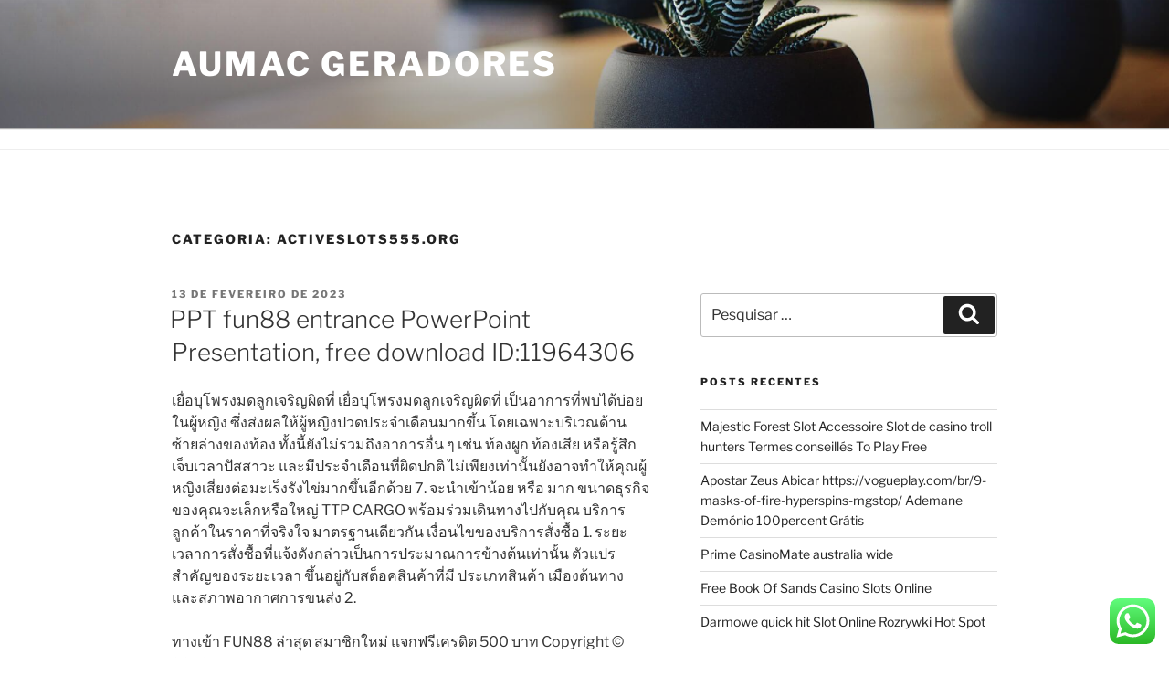

--- FILE ---
content_type: text/html; charset=UTF-8
request_url: https://www.aumacgeradores.com.br/category/activeslots555-org/
body_size: 43103
content:
<!DOCTYPE html>
<html lang="pt-BR" class="no-js no-svg">
<head>
<meta charset="UTF-8">
<meta name="viewport" content="width=device-width, initial-scale=1.0">
<link rel="profile" href="https://gmpg.org/xfn/11">

<script>
(function(html){html.className = html.className.replace(/\bno-js\b/,'js')})(document.documentElement);
//# sourceURL=twentyseventeen_javascript_detection
</script>
<title>activeslots555.org &#8211; Aumac Geradores</title>
<meta name='robots' content='max-image-preview:large' />
<link rel="alternate" type="application/rss+xml" title="Feed para Aumac Geradores &raquo;" href="https://www.aumacgeradores.com.br/feed/" />
<link rel="alternate" type="application/rss+xml" title="Feed de comentários para Aumac Geradores &raquo;" href="https://www.aumacgeradores.com.br/comments/feed/" />
<link rel="alternate" type="application/rss+xml" title="Feed de categoria para Aumac Geradores &raquo; activeslots555.org" href="https://www.aumacgeradores.com.br/category/activeslots555-org/feed/" />
<style id='wp-img-auto-sizes-contain-inline-css'>
img:is([sizes=auto i],[sizes^="auto," i]){contain-intrinsic-size:3000px 1500px}
/*# sourceURL=wp-img-auto-sizes-contain-inline-css */
</style>
<link rel='stylesheet' id='ht_ctc_main_css-css' href='https://www.aumacgeradores.com.br/wp-content/plugins/click-to-chat-for-whatsapp/new/inc/assets/css/main.css?ver=4.36' media='all' />
<style id='wp-emoji-styles-inline-css'>

	img.wp-smiley, img.emoji {
		display: inline !important;
		border: none !important;
		box-shadow: none !important;
		height: 1em !important;
		width: 1em !important;
		margin: 0 0.07em !important;
		vertical-align: -0.1em !important;
		background: none !important;
		padding: 0 !important;
	}
/*# sourceURL=wp-emoji-styles-inline-css */
</style>
<link rel='stylesheet' id='wp-block-library-css' href='https://www.aumacgeradores.com.br/wp-includes/css/dist/block-library/style.min.css?ver=6.9' media='all' />
<style id='wp-block-library-theme-inline-css'>
.wp-block-audio :where(figcaption){color:#555;font-size:13px;text-align:center}.is-dark-theme .wp-block-audio :where(figcaption){color:#ffffffa6}.wp-block-audio{margin:0 0 1em}.wp-block-code{border:1px solid #ccc;border-radius:4px;font-family:Menlo,Consolas,monaco,monospace;padding:.8em 1em}.wp-block-embed :where(figcaption){color:#555;font-size:13px;text-align:center}.is-dark-theme .wp-block-embed :where(figcaption){color:#ffffffa6}.wp-block-embed{margin:0 0 1em}.blocks-gallery-caption{color:#555;font-size:13px;text-align:center}.is-dark-theme .blocks-gallery-caption{color:#ffffffa6}:root :where(.wp-block-image figcaption){color:#555;font-size:13px;text-align:center}.is-dark-theme :root :where(.wp-block-image figcaption){color:#ffffffa6}.wp-block-image{margin:0 0 1em}.wp-block-pullquote{border-bottom:4px solid;border-top:4px solid;color:currentColor;margin-bottom:1.75em}.wp-block-pullquote :where(cite),.wp-block-pullquote :where(footer),.wp-block-pullquote__citation{color:currentColor;font-size:.8125em;font-style:normal;text-transform:uppercase}.wp-block-quote{border-left:.25em solid;margin:0 0 1.75em;padding-left:1em}.wp-block-quote cite,.wp-block-quote footer{color:currentColor;font-size:.8125em;font-style:normal;position:relative}.wp-block-quote:where(.has-text-align-right){border-left:none;border-right:.25em solid;padding-left:0;padding-right:1em}.wp-block-quote:where(.has-text-align-center){border:none;padding-left:0}.wp-block-quote.is-large,.wp-block-quote.is-style-large,.wp-block-quote:where(.is-style-plain){border:none}.wp-block-search .wp-block-search__label{font-weight:700}.wp-block-search__button{border:1px solid #ccc;padding:.375em .625em}:where(.wp-block-group.has-background){padding:1.25em 2.375em}.wp-block-separator.has-css-opacity{opacity:.4}.wp-block-separator{border:none;border-bottom:2px solid;margin-left:auto;margin-right:auto}.wp-block-separator.has-alpha-channel-opacity{opacity:1}.wp-block-separator:not(.is-style-wide):not(.is-style-dots){width:100px}.wp-block-separator.has-background:not(.is-style-dots){border-bottom:none;height:1px}.wp-block-separator.has-background:not(.is-style-wide):not(.is-style-dots){height:2px}.wp-block-table{margin:0 0 1em}.wp-block-table td,.wp-block-table th{word-break:normal}.wp-block-table :where(figcaption){color:#555;font-size:13px;text-align:center}.is-dark-theme .wp-block-table :where(figcaption){color:#ffffffa6}.wp-block-video :where(figcaption){color:#555;font-size:13px;text-align:center}.is-dark-theme .wp-block-video :where(figcaption){color:#ffffffa6}.wp-block-video{margin:0 0 1em}:root :where(.wp-block-template-part.has-background){margin-bottom:0;margin-top:0;padding:1.25em 2.375em}
/*# sourceURL=/wp-includes/css/dist/block-library/theme.min.css */
</style>
<style id='classic-theme-styles-inline-css'>
/*! This file is auto-generated */
.wp-block-button__link{color:#fff;background-color:#32373c;border-radius:9999px;box-shadow:none;text-decoration:none;padding:calc(.667em + 2px) calc(1.333em + 2px);font-size:1.125em}.wp-block-file__button{background:#32373c;color:#fff;text-decoration:none}
/*# sourceURL=/wp-includes/css/classic-themes.min.css */
</style>
<style id='global-styles-inline-css'>
:root{--wp--preset--aspect-ratio--square: 1;--wp--preset--aspect-ratio--4-3: 4/3;--wp--preset--aspect-ratio--3-4: 3/4;--wp--preset--aspect-ratio--3-2: 3/2;--wp--preset--aspect-ratio--2-3: 2/3;--wp--preset--aspect-ratio--16-9: 16/9;--wp--preset--aspect-ratio--9-16: 9/16;--wp--preset--color--black: #000000;--wp--preset--color--cyan-bluish-gray: #abb8c3;--wp--preset--color--white: #ffffff;--wp--preset--color--pale-pink: #f78da7;--wp--preset--color--vivid-red: #cf2e2e;--wp--preset--color--luminous-vivid-orange: #ff6900;--wp--preset--color--luminous-vivid-amber: #fcb900;--wp--preset--color--light-green-cyan: #7bdcb5;--wp--preset--color--vivid-green-cyan: #00d084;--wp--preset--color--pale-cyan-blue: #8ed1fc;--wp--preset--color--vivid-cyan-blue: #0693e3;--wp--preset--color--vivid-purple: #9b51e0;--wp--preset--gradient--vivid-cyan-blue-to-vivid-purple: linear-gradient(135deg,rgb(6,147,227) 0%,rgb(155,81,224) 100%);--wp--preset--gradient--light-green-cyan-to-vivid-green-cyan: linear-gradient(135deg,rgb(122,220,180) 0%,rgb(0,208,130) 100%);--wp--preset--gradient--luminous-vivid-amber-to-luminous-vivid-orange: linear-gradient(135deg,rgb(252,185,0) 0%,rgb(255,105,0) 100%);--wp--preset--gradient--luminous-vivid-orange-to-vivid-red: linear-gradient(135deg,rgb(255,105,0) 0%,rgb(207,46,46) 100%);--wp--preset--gradient--very-light-gray-to-cyan-bluish-gray: linear-gradient(135deg,rgb(238,238,238) 0%,rgb(169,184,195) 100%);--wp--preset--gradient--cool-to-warm-spectrum: linear-gradient(135deg,rgb(74,234,220) 0%,rgb(151,120,209) 20%,rgb(207,42,186) 40%,rgb(238,44,130) 60%,rgb(251,105,98) 80%,rgb(254,248,76) 100%);--wp--preset--gradient--blush-light-purple: linear-gradient(135deg,rgb(255,206,236) 0%,rgb(152,150,240) 100%);--wp--preset--gradient--blush-bordeaux: linear-gradient(135deg,rgb(254,205,165) 0%,rgb(254,45,45) 50%,rgb(107,0,62) 100%);--wp--preset--gradient--luminous-dusk: linear-gradient(135deg,rgb(255,203,112) 0%,rgb(199,81,192) 50%,rgb(65,88,208) 100%);--wp--preset--gradient--pale-ocean: linear-gradient(135deg,rgb(255,245,203) 0%,rgb(182,227,212) 50%,rgb(51,167,181) 100%);--wp--preset--gradient--electric-grass: linear-gradient(135deg,rgb(202,248,128) 0%,rgb(113,206,126) 100%);--wp--preset--gradient--midnight: linear-gradient(135deg,rgb(2,3,129) 0%,rgb(40,116,252) 100%);--wp--preset--font-size--small: 13px;--wp--preset--font-size--medium: 20px;--wp--preset--font-size--large: 36px;--wp--preset--font-size--x-large: 42px;--wp--preset--spacing--20: 0.44rem;--wp--preset--spacing--30: 0.67rem;--wp--preset--spacing--40: 1rem;--wp--preset--spacing--50: 1.5rem;--wp--preset--spacing--60: 2.25rem;--wp--preset--spacing--70: 3.38rem;--wp--preset--spacing--80: 5.06rem;--wp--preset--shadow--natural: 6px 6px 9px rgba(0, 0, 0, 0.2);--wp--preset--shadow--deep: 12px 12px 50px rgba(0, 0, 0, 0.4);--wp--preset--shadow--sharp: 6px 6px 0px rgba(0, 0, 0, 0.2);--wp--preset--shadow--outlined: 6px 6px 0px -3px rgb(255, 255, 255), 6px 6px rgb(0, 0, 0);--wp--preset--shadow--crisp: 6px 6px 0px rgb(0, 0, 0);}:where(.is-layout-flex){gap: 0.5em;}:where(.is-layout-grid){gap: 0.5em;}body .is-layout-flex{display: flex;}.is-layout-flex{flex-wrap: wrap;align-items: center;}.is-layout-flex > :is(*, div){margin: 0;}body .is-layout-grid{display: grid;}.is-layout-grid > :is(*, div){margin: 0;}:where(.wp-block-columns.is-layout-flex){gap: 2em;}:where(.wp-block-columns.is-layout-grid){gap: 2em;}:where(.wp-block-post-template.is-layout-flex){gap: 1.25em;}:where(.wp-block-post-template.is-layout-grid){gap: 1.25em;}.has-black-color{color: var(--wp--preset--color--black) !important;}.has-cyan-bluish-gray-color{color: var(--wp--preset--color--cyan-bluish-gray) !important;}.has-white-color{color: var(--wp--preset--color--white) !important;}.has-pale-pink-color{color: var(--wp--preset--color--pale-pink) !important;}.has-vivid-red-color{color: var(--wp--preset--color--vivid-red) !important;}.has-luminous-vivid-orange-color{color: var(--wp--preset--color--luminous-vivid-orange) !important;}.has-luminous-vivid-amber-color{color: var(--wp--preset--color--luminous-vivid-amber) !important;}.has-light-green-cyan-color{color: var(--wp--preset--color--light-green-cyan) !important;}.has-vivid-green-cyan-color{color: var(--wp--preset--color--vivid-green-cyan) !important;}.has-pale-cyan-blue-color{color: var(--wp--preset--color--pale-cyan-blue) !important;}.has-vivid-cyan-blue-color{color: var(--wp--preset--color--vivid-cyan-blue) !important;}.has-vivid-purple-color{color: var(--wp--preset--color--vivid-purple) !important;}.has-black-background-color{background-color: var(--wp--preset--color--black) !important;}.has-cyan-bluish-gray-background-color{background-color: var(--wp--preset--color--cyan-bluish-gray) !important;}.has-white-background-color{background-color: var(--wp--preset--color--white) !important;}.has-pale-pink-background-color{background-color: var(--wp--preset--color--pale-pink) !important;}.has-vivid-red-background-color{background-color: var(--wp--preset--color--vivid-red) !important;}.has-luminous-vivid-orange-background-color{background-color: var(--wp--preset--color--luminous-vivid-orange) !important;}.has-luminous-vivid-amber-background-color{background-color: var(--wp--preset--color--luminous-vivid-amber) !important;}.has-light-green-cyan-background-color{background-color: var(--wp--preset--color--light-green-cyan) !important;}.has-vivid-green-cyan-background-color{background-color: var(--wp--preset--color--vivid-green-cyan) !important;}.has-pale-cyan-blue-background-color{background-color: var(--wp--preset--color--pale-cyan-blue) !important;}.has-vivid-cyan-blue-background-color{background-color: var(--wp--preset--color--vivid-cyan-blue) !important;}.has-vivid-purple-background-color{background-color: var(--wp--preset--color--vivid-purple) !important;}.has-black-border-color{border-color: var(--wp--preset--color--black) !important;}.has-cyan-bluish-gray-border-color{border-color: var(--wp--preset--color--cyan-bluish-gray) !important;}.has-white-border-color{border-color: var(--wp--preset--color--white) !important;}.has-pale-pink-border-color{border-color: var(--wp--preset--color--pale-pink) !important;}.has-vivid-red-border-color{border-color: var(--wp--preset--color--vivid-red) !important;}.has-luminous-vivid-orange-border-color{border-color: var(--wp--preset--color--luminous-vivid-orange) !important;}.has-luminous-vivid-amber-border-color{border-color: var(--wp--preset--color--luminous-vivid-amber) !important;}.has-light-green-cyan-border-color{border-color: var(--wp--preset--color--light-green-cyan) !important;}.has-vivid-green-cyan-border-color{border-color: var(--wp--preset--color--vivid-green-cyan) !important;}.has-pale-cyan-blue-border-color{border-color: var(--wp--preset--color--pale-cyan-blue) !important;}.has-vivid-cyan-blue-border-color{border-color: var(--wp--preset--color--vivid-cyan-blue) !important;}.has-vivid-purple-border-color{border-color: var(--wp--preset--color--vivid-purple) !important;}.has-vivid-cyan-blue-to-vivid-purple-gradient-background{background: var(--wp--preset--gradient--vivid-cyan-blue-to-vivid-purple) !important;}.has-light-green-cyan-to-vivid-green-cyan-gradient-background{background: var(--wp--preset--gradient--light-green-cyan-to-vivid-green-cyan) !important;}.has-luminous-vivid-amber-to-luminous-vivid-orange-gradient-background{background: var(--wp--preset--gradient--luminous-vivid-amber-to-luminous-vivid-orange) !important;}.has-luminous-vivid-orange-to-vivid-red-gradient-background{background: var(--wp--preset--gradient--luminous-vivid-orange-to-vivid-red) !important;}.has-very-light-gray-to-cyan-bluish-gray-gradient-background{background: var(--wp--preset--gradient--very-light-gray-to-cyan-bluish-gray) !important;}.has-cool-to-warm-spectrum-gradient-background{background: var(--wp--preset--gradient--cool-to-warm-spectrum) !important;}.has-blush-light-purple-gradient-background{background: var(--wp--preset--gradient--blush-light-purple) !important;}.has-blush-bordeaux-gradient-background{background: var(--wp--preset--gradient--blush-bordeaux) !important;}.has-luminous-dusk-gradient-background{background: var(--wp--preset--gradient--luminous-dusk) !important;}.has-pale-ocean-gradient-background{background: var(--wp--preset--gradient--pale-ocean) !important;}.has-electric-grass-gradient-background{background: var(--wp--preset--gradient--electric-grass) !important;}.has-midnight-gradient-background{background: var(--wp--preset--gradient--midnight) !important;}.has-small-font-size{font-size: var(--wp--preset--font-size--small) !important;}.has-medium-font-size{font-size: var(--wp--preset--font-size--medium) !important;}.has-large-font-size{font-size: var(--wp--preset--font-size--large) !important;}.has-x-large-font-size{font-size: var(--wp--preset--font-size--x-large) !important;}
:where(.wp-block-post-template.is-layout-flex){gap: 1.25em;}:where(.wp-block-post-template.is-layout-grid){gap: 1.25em;}
:where(.wp-block-term-template.is-layout-flex){gap: 1.25em;}:where(.wp-block-term-template.is-layout-grid){gap: 1.25em;}
:where(.wp-block-columns.is-layout-flex){gap: 2em;}:where(.wp-block-columns.is-layout-grid){gap: 2em;}
:root :where(.wp-block-pullquote){font-size: 1.5em;line-height: 1.6;}
/*# sourceURL=global-styles-inline-css */
</style>
<link rel='stylesheet' id='twentyseventeen-fonts-css' href='https://www.aumacgeradores.com.br/wp-content/themes/twentyseventeen/assets/fonts/font-libre-franklin.css?ver=20230328' media='all' />
<link rel='stylesheet' id='twentyseventeen-style-css' href='https://www.aumacgeradores.com.br/wp-content/themes/twentyseventeen/style.css?ver=20251202' media='all' />
<link rel='stylesheet' id='twentyseventeen-block-style-css' href='https://www.aumacgeradores.com.br/wp-content/themes/twentyseventeen/assets/css/blocks.css?ver=20240729' media='all' />
<link rel='stylesheet' id='microthemer-css' href='https://www.aumacgeradores.com.br/wp-content/micro-themes/active-styles.css?mts=0&#038;ver=6.9' media='all' />
<script src="https://www.aumacgeradores.com.br/wp-includes/js/jquery/jquery.min.js?ver=3.7.1" id="jquery-core-js"></script>
<script src="https://www.aumacgeradores.com.br/wp-includes/js/jquery/jquery-migrate.min.js?ver=3.4.1" id="jquery-migrate-js"></script>
<script id="twentyseventeen-global-js-extra">
var twentyseventeenScreenReaderText = {"quote":"\u003Csvg class=\"icon icon-quote-right\" aria-hidden=\"true\" role=\"img\"\u003E \u003Cuse href=\"#icon-quote-right\" xlink:href=\"#icon-quote-right\"\u003E\u003C/use\u003E \u003C/svg\u003E","expand":"Expandir submenu","collapse":"Fechar submenu","icon":"\u003Csvg class=\"icon icon-angle-down\" aria-hidden=\"true\" role=\"img\"\u003E \u003Cuse href=\"#icon-angle-down\" xlink:href=\"#icon-angle-down\"\u003E\u003C/use\u003E \u003Cspan class=\"svg-fallback icon-angle-down\"\u003E\u003C/span\u003E\u003C/svg\u003E"};
//# sourceURL=twentyseventeen-global-js-extra
</script>
<script src="https://www.aumacgeradores.com.br/wp-content/themes/twentyseventeen/assets/js/global.js?ver=20211130" id="twentyseventeen-global-js" defer data-wp-strategy="defer"></script>
<script src="https://www.aumacgeradores.com.br/wp-content/themes/twentyseventeen/assets/js/navigation.js?ver=20210122" id="twentyseventeen-navigation-js" defer data-wp-strategy="defer"></script>
<link rel="https://api.w.org/" href="https://www.aumacgeradores.com.br/wp-json/" /><link rel="alternate" title="JSON" type="application/json" href="https://www.aumacgeradores.com.br/wp-json/wp/v2/categories/31" /><link rel="EditURI" type="application/rsd+xml" title="RSD" href="https://www.aumacgeradores.com.br/xmlrpc.php?rsd" />
<meta name="generator" content="WordPress 6.9" />
<meta name="generator" content="Elementor 3.34.2; features: additional_custom_breakpoints; settings: css_print_method-external, google_font-enabled, font_display-auto">
<style>.recentcomments a{display:inline !important;padding:0 !important;margin:0 !important;}</style>			<style>
				.e-con.e-parent:nth-of-type(n+4):not(.e-lazyloaded):not(.e-no-lazyload),
				.e-con.e-parent:nth-of-type(n+4):not(.e-lazyloaded):not(.e-no-lazyload) * {
					background-image: none !important;
				}
				@media screen and (max-height: 1024px) {
					.e-con.e-parent:nth-of-type(n+3):not(.e-lazyloaded):not(.e-no-lazyload),
					.e-con.e-parent:nth-of-type(n+3):not(.e-lazyloaded):not(.e-no-lazyload) * {
						background-image: none !important;
					}
				}
				@media screen and (max-height: 640px) {
					.e-con.e-parent:nth-of-type(n+2):not(.e-lazyloaded):not(.e-no-lazyload),
					.e-con.e-parent:nth-of-type(n+2):not(.e-lazyloaded):not(.e-no-lazyload) * {
						background-image: none !important;
					}
				}
			</style>
			<link rel="icon" href="https://www.aumacgeradores.com.br/wp-content/uploads/2020/07/cropped-fav-32x32.png" sizes="32x32" />
<link rel="icon" href="https://www.aumacgeradores.com.br/wp-content/uploads/2020/07/cropped-fav-192x192.png" sizes="192x192" />
<link rel="apple-touch-icon" href="https://www.aumacgeradores.com.br/wp-content/uploads/2020/07/cropped-fav-180x180.png" />
<meta name="msapplication-TileImage" content="https://www.aumacgeradores.com.br/wp-content/uploads/2020/07/cropped-fav-270x270.png" />
</head>

<body class="archive category category-activeslots555-org category-31 wp-embed-responsive wp-theme-twentyseventeen mt-1197 mt-post-ppt-fun88-entrance-powerpoint-presentation-free-7 hfeed has-header-image has-sidebar page-two-column colors-light elementor-default elementor-kit-71">
<div id="page" class="site">
	<a class="skip-link screen-reader-text" href="#content">
		Pular para o conteúdo	</a>

	<header id="masthead" class="site-header">

		<div class="custom-header">

		<div class="custom-header-media">
			<div id="wp-custom-header" class="wp-custom-header"><img fetchpriority="high" src="https://www.aumacgeradores.com.br/wp-content/themes/twentyseventeen/assets/images/header.jpg" width="2000" height="1200" alt="" decoding="async" /></div>		</div>

	<div class="site-branding">
	<div class="wrap">

		
		<div class="site-branding-text">
							<p class="site-title"><a href="https://www.aumacgeradores.com.br/" rel="home" >Aumac Geradores</a></p>
						</div><!-- .site-branding-text -->

		
	</div><!-- .wrap -->
</div><!-- .site-branding -->

</div><!-- .custom-header -->

					<div class="navigation-top">
				<div class="wrap">
					<nav id="site-navigation" class="main-navigation" aria-label="Menu do topo">
	<button class="menu-toggle" aria-controls="top-menu" aria-expanded="false">
		<svg class="icon icon-bars" aria-hidden="true" role="img"> <use href="#icon-bars" xlink:href="#icon-bars"></use> </svg><svg class="icon icon-close" aria-hidden="true" role="img"> <use href="#icon-close" xlink:href="#icon-close"></use> </svg>Menu	</button>

	
	</nav><!-- #site-navigation -->
				</div><!-- .wrap -->
			</div><!-- .navigation-top -->
		
	</header><!-- #masthead -->

	
	<div class="site-content-contain">
		<div id="content" class="site-content">

<div class="wrap">

			<header class="page-header">
			<h1 class="page-title">Categoria: <span>activeslots555.org</span></h1>		</header><!-- .page-header -->
	
	<div id="primary" class="content-area">
		<main id="main" class="site-main">

					
<article id="post-1197" class="post-1197 post type-post status-publish format-standard hentry category-activeslots555-org">
		<header class="entry-header">
		<div class="entry-meta"><span class="screen-reader-text">Publicado em</span> <a href="https://www.aumacgeradores.com.br/2023/02/13/ppt-fun88-entrance-powerpoint-presentation-free-7/" rel="bookmark"><time class="entry-date published" datetime="2023-02-13T09:11:26-03:00">13 de fevereiro de 2023</time><time class="updated" datetime="2023-02-14T08:24:52-03:00">14 de fevereiro de 2023</time></a></div><!-- .entry-meta --><h2 class="entry-title"><a href="https://www.aumacgeradores.com.br/2023/02/13/ppt-fun88-entrance-powerpoint-presentation-free-7/" rel="bookmark">PPT fun88 entrance PowerPoint Presentation, free download ID:11964306</a></h2>	</header><!-- .entry-header -->

	
	<div class="entry-content">
		<p>เยื่อบุโพรงมดลูกเจริญผิดที่ เยื่อบุโพรงมดลูกเจริญผิดที่ เป็นอาการที่พบได้บ่อยในผู้หญิง ซึ่งส่งผลให้ผู้หญิงปวดประจำเดือนมากขึ้น โดยเฉพาะบริเวณด้านซ้ายล่างของท้อง ทั้งนี้ยังไม่รวมถึงอาการอื่น ๆ เช่น ท้องผูก ท้องเสีย หรือรู้สึกเจ็บเวลาปัสสาวะ และมีประจำเดือนที่ผิดปกติ ไม่เพียงเท่านั้นยังอาจทำให้คุณผู้หญิงเสี่ยงต่อมะเร็งรังไข่มากขึ้นอีกด้วย 7. จะนำเข้าน้อย หรือ มาก ขนาดธุรกิจของคุณจะเล็กหรือใหญ่ TTP CARGO พร้อมร่วมเดินทางไปกับคุณ บริการลูกค้าในราคาที่จริงใจ มาตรฐานเดียวกัน เงื่อนไขของบริการสั่งซื้อ 1. ระยะเวลาการสั่งซื้อที่แจ้งดังกล่าวเป็นการประมาณการข้างต้นเท่านั้น ตัวแปรสำคัญของระยะเวลา ขึ้นอยู่กับสต็อคสินค้าที่มี ประเภทสินค้า เมืองต้นทาง และสภาพอากาศการขนส่ง 2.</p>
<p>ทางเข้า FUN88 ล่าสุด สมาชิกใหม่ แจกฟรีเครดิต 500 บาท Copyright © 2023.</p>
<p>0 ลิตรไปอย่างมาก ถ้าถามว่าปรับมาแล้วมันดีเลิศหรือยัง ก็ต้องบอกกันตรง ๆ ว่ามันก็ดีขึ้นแล้วล่ะ เพียงแต่มันยังไม่ได้ดีงามไปมากกว่าคู่แข่งเสียเท่าไรนักเท่านั้นเอง ส่วนหนึ่งเป็นเพราะเอ็มจีไม่ยอมเอาระบบขับเคลื่อนสี่ล้อมาจับกับเครื่องยนต์ตัวใหม่นี้ ซึ่งเดาเอาเองว่าน่าจะเป็นเหตุผลของการทำราคาจำหน่ายให้ต่ำกว่า 1 ล้านบาท ขณะที่อาจจะต้องการให้จีเอส 1. 5 นี้ลงไปซัดกับตลาดครอสโอเวอร์ของแบรนด์อื่น ๆ แบบเต็มตัวก็เป็นไปได้ ผลก็คือเราได้รถยนต์ที่มีช่วงล่างที่ดีขึ้นอย่างเห็นได้ชัด แรงสะเทือนและการโยนตัวน้อยลง แต่ก็ยังมีอาการให้รับรู้ได้ถึงแรงสั่นสะเทือนและความหวิวอยู่บ้าง โดยเฉพาะเมื่อวิ่งผ่านถนนที่เป็นหินทราย หรือแม้แต่การเข้าโค้งด้วยความเร็วสูงก็อาจจะต้องใช้สมาธิในการจับตัวรถอีกสักนิด มาที่การเปลี่ยนแปลงหลักของรุ่นนี้กัน กับการหันมาคบหาเครื่องยนต์เบนซิน เทอร์โบ 1. FUN88 เว็บไซต์ เดิมพัน FUN88 อ่านว่า ฟัน88 ทางเข้า FUN88 กีฬาออนไลน์และคาสิโนออนไลน์ตลอด 24 ชั่วโมง สมัคร FUN88 วันนี้รับสิทธิ์พิเศษจากเรามากมายที่ fun88officialsite.com ดูบอลออนไลน์ฟรีตลอดชีพถ้า สมัคร FUN88 ขอรับลิงค์เข้า FUN88 และเพื่ออำนวยความสะดวกกับสมาชิกกรณีที่ลิงค์ ทางเข้า FUN88 เข้าไม่ได้เนื่องมาจากสาเหตุอื่นๆเราจะทำการอัพเดท FUN88 Link ให้ท่านสามารถ FUN88 Login เข้าใช้งานตลอด 24 ชั่วโมง. FUN88 เว็บไซต์ เดิมพัน FUN88 อ่านว่า ฟัน88 ทางเข้า FUN88THกีฬาออนไลน์และคาสิโนออนไลน์ตลอด 24 ชั่วโมงสมัคร FUN88วันนี้รับสิทธิ์พิเศษจากเรามากมายที่Fun88thai.meดูบอลออนไลน์ฟรีตลอดชีพถ้าสมัครFUN88ขอรับลิงค์เข้าFUN88BETและเพื่ออำนวยความสะดวกกับสมาชิกกรณีที่ลิงค์ทางเข้า FUN88เข้าไม่ได้เนื่องมาจากสาเหตุอื่นๆเราจะทำการอัพเดทFUN88 Linkให้ท่านสามารถFUN88 Loginเข้าใช้งานตลอด 24 ชั่วโมง. FUN88 เว็บไซต์ เดิมพัน FUN88 อ่านว่า ฟัน88 ทางเข้า FUN88THกีฬาออนไลน์และคาสิโนออนไลน์ตลอด 24 ชั่วโมงสมัคร FUN88 วันนี้รับสิทธิ์พิเศษจากเรามากมายที่ Fun88thai.meดูบอลออนไลน์ฟรีตลอดชีพถ้าสมัครFUN88ขอรับลิงค์เข้า FUN88BET และเพื่ออำนวยความสะดวกกับสมาชิกกรณีที่ลิงค์ ทางเข้า FUN88เข้าไม่ได้เนื่องมาจากสาเหตุอื่นๆเราจะทำการอัพเดท FUN88 Linkให้ท่านสามารถ FUN88 Login เข้าใช้งานตลอด 24 ชั่วโมง. ฝากเงิน fun88 ฝากง่าย ระบบออโต้ออนไลน์ 24 ชั่วโมง สำหรับการฝากเงินบนคาสิโนออนไลน์ fun88 ผู้ใช้งานสามารถทำการฝากเงินขั้นต่ำบนช่องทางที่ผู้&#8230;</p>
<p>TTP CARGO เป็นเพียงตัวกลางในการสั่งซื้อสินค้า ระหว่างผู้ซื้อ(ในประเทศไทย) กับ ผู้ขาย(ในประเทศจีน) เท่านั้น เราไม่ได้เป็นผู้ผลิตหรือจำหน่ายสินค้าแต่อย่างใด ทาง TTP CARGO ไม่ได้มีความรับผิดชอบใดๆ ในกรณีสินค้าเสียหายจากการขนส่ง, ความเสียหายจากร้านค้า, ร้านค้าส่งสินค้าผิดประเภทหรือผิดรูปแบบ, สินค้าส่งไม่ตรงตามจำนวน หรือความผิดพลาดใดๆจากร้านค้า ทางเราจะเป็นเพียงตัวกลางผู้ประสานงานติดตามให้อย่างเต็มที่เท่านั้น 3. เติมเงินผ่านหน้าเว็บฯ &#8220;Fast Bath&#8221; การ เติมเงินเข้าFun88 ผ่านทาง &#8220;Fast Baht&#8221; เร็วแรงเหนือใคร ด้วยการฝากเงินผ่านทางหน้าเว็บโดยตรงไม่ยุ่งยาก ไม่ต้องใช้แอพฯ อะไร มือถือเครื่องเดียวอยู่ เพียงโอนเงินผ่านแอพฯ อินเตอร์เตแบงค์กิ้งธนาคารดังต่อไปนี้ โลกใหม่ที่ง่ายกว่าในการเดิมพันของคุณก็จะเริ่มต้นขึ้นแล้วทันที ธนาคารไทยพาณิชย์ SCB ธนาคารกรุงไทย ธนาคารกรุงศรีอยุธยา 2. เติมเงินผ่านทาง &#8220;บัญชีภายในประเทศ&#8221; เป็นการเติมเงินเข้าบัญชี User Fun88 ของคุณด้วยการฝากผ่านตู้ ATM, ตู้ฝากเงินสด หรือจะผ่านทางแอพฯ อินเตอร์เน็ตแบงค์กิ้ง สำหรับใครที่ &#8220;ใช้ตู้เก่ง&#8221; ไม่ถนัดแอพฯ ช่องทางนี้ง่ายเลย เพียงไปที่หน้าตู้แล้วกดโอนเงินหรือฝากเงินเข้ามาที่ Fan88 จะตู้ไหน ที่ไหน เมื่อไร ก็ได้หมด เสร็จเรียบร้อย แล้วเข้ามาที่ส่วนนี้เพื่อทำการยืนยันการโอน รอไม่นานเงินก็จะเด้งเข้าที่ User ของคุณแล้วเป็นที่เรียบร้อย 3.</p>
<ul>
<li>ตับอ่อนอักเสบเฉียบพลัน อาการตับอ่อนอักเสบเฉียบพลัน ส่วนใหญ่แล้วมักมีสาเหตุมาจากการดื่มเครื่องดื่มแอลกอฮอล์ในปริมาณที่มากเกินไป นอกจากนี้ยังอาจเกิดจากการใช้ยาบางชนิด หรือได้รับการกระทบกระเทือนจากอุบัติเหตุ โดยอาการตับอ่อนอักเสบในระยะเริ่มต้น จะมีอาการปวดท้องด้านซ้ายบน จากนั้นจะเกิดอาการคลื่นไส้ อาเจียน ท้องเสีย และมีไข้ตามมาค่ะ 9.</li>
<li>คาสิโนสด Fun88 ที่จะทำให้คุณเล่นเกมการเดิมพันได้มากมาย ทั้งเกมบาคาร่า เสือมังกร รูเล็ต แบล็คแจ็ค โป๊กเกอร์ แ&#8230;</li>
<li>เกม 3 มิติ Fun88 เปิดประสบการณ์การเดิมพันอีกขั้นให้กับสมาชิก Fun88 ทุกคน สัมผัสกับการเดิมพันกับภาพกราฟฟิกที่ทะลุ&#8230;</li>
</ul>
<p>Fun88 กีฬา มีกีฬาให้คุณเลือกเล่นกว่า 20 ประเภทและยังมีราคาต่อรองที่ดีมาก ๆ ซึ่งทางเราได้วิเคราะห์ออกมาแล้วว่&#8230; นักพนันออนไลน์ที่กำลังมองหา เว็บ แทงบอลโลก นั้นท่านมาถูกที่แล้วเนื่องจากเรานั้นเป็นเว็บไซต์พนันออนไลน์ที่ได้มีการเปิด 24 ชม. Fun88 กีฬา ในรูปแบบความบันเทิงของการพนันฟุตบอลออนไลน์ มักใช้คำว่า house edge เพื่อแสดงเปอร์เซ็นต์ของเป้าหมายของสองทีมฟุตบอลที่เข้าร่วมในก&#8230;</p>
<h2>Fun88 นำเสนอเกมที่หลากหลาย</h2>
<p>เลิกชำระหนี้ขั้นต่ำ หากคุณมีเงินเพียงพอให้เลิกคิดที่จะชำระหนี้ขั้นต่ำไปเลย ควรชำระหนี้ในอัตราที่เต็มจำนวนหรือที่ตนเองมีกำลังทำได้โดยไม่เดือดร้อนมากนัก เพราะการชำระหนี้ขั้นต่ำเป็นทางเลือกที่ทำให้คุณรู้สึกไม่ค่อยอยากจะใช้หนี้ให้หมดไว ทำให้มีภาระหนี้ยืดเยื้อ และอาจเป็นการเพิ่มดอกเบี้ยให้มากขึ้นอีกด้วย ดังนั้นควรตัดสินใจปลดหนี้บัตรเครดิตแบบเต็มจำนวน เพื่อจะได้หมดหนี้โดยเร็วจะดีที่สุด 6. Fun88 ในฐานะหนึ่งในบริษัทพนันระดับสูงที่สร้างขึ้นบนแพลตฟอร์มเทคโนโลยีที่ทันสมัยและล้ำหน้าที่สุดในปัจจุบัน มีเกมคาสิโนออนไลน์ยอดนิยมมากมายที่เป็นที่รักของผู้คนมากมาย ปละแน่นแนว่าจะทำให้คุณนั้นล่ะสายตาไม่ได้เลยล่ะ ! การเดิมพันกีฬาอัตราต่อรองสูงเป็นเพียงหนึ่งในหลายเหตุผลที่ทำให้ fun88 เป็นที่นิยมในหมู่ผู้เล่น นอกจากนี้ e-sports, เกมสล็อต และเกมคาสิโนมากมายทำให้ fun88 เป็นที่รู้จักมากขึ้นในเอเชียอีกด้วย . ไส้เลื่อน อาการไส้เลื่อนเป็นอาการที่เกิดจากการที่ลำไส้ไหลผ่านผนังช่องท้องไปกระจุกตัวอยู่ที่บริเวณใดบริเวณหนึ่ง ซึ่งสามารถเกิดได้กับทั้งผู้ชายและผู้หญิง โดยอาการไส้เลื่อนจะก่อให้เกิดอาการปวดท้องอย่างรุนแรง และถ้าหากเป็นอาการไส้เลื่อนที่ขาหนีบก็ยิ่งเป็นอันตรายเพราะเมื่อเกิดขึ้นแล้วจะทำให้เกิดแรงดันในช่องท้องมากขึ้นจนเป็นอันตรายต่ออวัยวะอื่น ๆ และนอกเหนือจากอาการปวดแล้ว ไส้ที่เลื่อนออกมาอยู่ผนังหน้าท้องก็ยังทำให้มองเห็นเหมือนมีก้อนตุง ๆ อยู่ที่บริเวณหน้าท้องอีกด้วย 5. ท้องนอกมดลูก สำหรับคุณผู้หญิงที่กำลังตั้งครรภ์ หากมีอาการปวดท้องด้านซ้ายล่างละก็ นั่นอาจไม่ใช่สัญญาณที่ดีเท่าไร เพราะอาการนี้อาจเกิดจากภาวะท้องนอกมดลูก ที่มีความอันตรายต่อตัวแม่และเด็ก โดยภาวะท้องนอกมดลูกจะส่งผลให้เกิดอาการปวดที่เส้นเอ็นยึดมดลูก เกิดซีสต์ในรังไข่ และอาการปวดท้องด้านซ้ายล่างจากการขยายตัวของกระเพาะปัสสาวะ ทางที่ดีหากรู้ตัวว่ากำลังตั้งครรภ์ แล้วรู้สึกปวดท้องด้านซ้ายล่างควรรีบไปพบแพทย์ค่ะ 6.</p>
<h3>ทางเข้า FUN88 ล่าสุด 2020</h3>
<p>ต้องรู้รายได้ รายจ่าย และภาระหนี้สิน ผู้ที่มีหนี้บัตรเครดิตก็ต้องรู้จักตนเองก่อนว่ามีรายรับเข้ามาในแต่ละเดือนเป็นเงินเท่าไหร่ และมีรายจ่ายที่จำเป็นต้องใช้ในการใช้จ่ายประจำวันทั้งค่าผ่อนบ้าน ค่าผ่อนรถ ค่าเดินทางไปทำงาน ค่าใช้จ่ายในบ้านจิปาถะ ว่าต้องจ่ายประมาณเท่าไหร่ต่อเดือน นอกจากนี้ต้องรู้ว่าตนเองมีหนี้ที่จะต้องใช้จ่ายให้กับบัตรเครดิตกี่ใบ เดือนละกี่บาท โดยรวมมาให้หมดทั้งยอดชำระรวม และยอดชำระขั้นต่ำ เมื่อรู้ยอดแล้วจะได้วางแผนในการปลดหนี้บัตรเครดิตขั้นต่อไปได้นั่นเอง 2. ทำบัญชีราย รับรายจ่าย เมื่อรู้ว่าตนเองมีรายได้เท่าไหร่รายจ่ายเท่าไหร่ และหนี้สินจะต้องใช้เท่าไหร่แล้ว ให้จัดทำบัญชีรายรับรายจ่ายในแต่ละวันขึ้นมา จะทำให้รู้ว่ารายได้แท้จริงกี่บาท และค่าใช้จ่ายในแต่ละเดือนมากน้อยแค่ไหน มีเงินเหลือมากพอที่จะชำระหนี้บัตรเครดิตเท่าไหร่ เมื่อทำได้แล้วก็จะได้วางแผนในการนำไปปลดหนี้บัตรเครดิตได้นั่นเอง โดยให้เลือกชำระเต็มจำนวนจะดีที่สุด 3. สำรวจหนี้ที่มีอยู่ทั้งหมด โดยสำรวจยอดหนี้มีอยู่เท่าไหร่ เจ้าหนี้มีกี่ราย ดอกเบี้ยที่ต้องจ่าย เพื่อจะได้ทราบว่าควรจัดการหนี้ก้อนไหนเป็นอันดับแรก จากนั้นเปรียบเทียบเงื่อนไขของการชำระหนี้ โดยต้องจัดการหนี้ที่มีเงื่อนไขเข้มงวดก่อน วิธีนี้จะช่วยให้ประหยัดดอกเบี้ย หรือเลือกใช้วิธีการจ่ายหนี้บัตรเครดิตที่จำนวนยอดน้อยๆ ก่อน เพื่อจะได้มีกำลังใจในการจ่ายหนี้ก้อนถัดไป 2. จัดทำบัญชีรายรับ &#8211; รายจ่าย การทำบัญชีรายรับ ทำให้เราทราบว่ารายได้มาจากไหน เช่น เงินเดือน อาชีพเสริม ส่วนบัญชีรายจ่าย ทำให้รู้ว่าในแต่ละเดือนมีรายจ่ายเท่าไหร่ เช่น ค่าผ่อนบ้าน ค่าผ่อนรถ ค่าน้ำ ค่าไฟ ค่าโทรศัพท์ ค่าอาหาร เป็นต้น ซึ่งเมื่อรู้รายรับรายจ่ายก็จะทราบว่าปัจจุบันรายได้ที่เข้ามา สามารถนำมาปิดหนี้ได้มากน้อยแค่ไหน รายจ่ายอะไรบ้างที่ไม่มีความจำเป็นก็ให้หยุดซื้อ 3. ตัดรายจ่ายที่ไม่จำเป็นออกไป จากบัญชีรายรับรายจ่ายที่ทำขึ้นมา ก็จะรู้ว่าในแต่ละวันได้ใช้จ่ายส่วนไหนบ้าง ให้แยกเป็นส่วนที่จำเป็นจริงๆ เช่น ค่าอาหารและอื่นๆ ที่จำเป็น ส่วนรายจ่ายที่ไม่จำเป็นก็ค่อยๆ ลดและตัดทิ้งออกไปบ้าง เท่านี้ก็จะทำให้คุณมีเงินเหลือเก็บไว้สำหรับการที่จะนำไปปลดหนี้บัตรเครดิตได้มากขึ้นแล้ว 4.</p>
<p>สร้างรายได้เพิ่มขึ้น เวลาที่เราเป็นหนี้ หลาย ๆ คนมักจะไปสนใจหรือโฟกัสไปที่รายจ่ายเท่านั้น แต่พี่ทุยจะบอกว่าการประหยัดเงินนั้นทำได้อย่างมากก็ไม่เท่าไหร่ แต่สิ่งที่ดีที่สุดก็คือ เราต้องขยันเพิ่มด้วย ขยันหารายได้ให้มากขึ้นเพื่อนำเงินมาชำระหนี้บัตรเครดิต ลองคิดง่าย ๆ ว่าเราขยันเพิ่มขึ้น ได้รายได้มากขึ้นเดือนละ 10, 000 บาท ถ้าเราสามารถนำไปโปะหนี้บัตรเครดิตได้ ก็เหมือนกับเรามีรายได้เพิ่มขึ้นจากก้อนนั้นอีก 20% เลยนะ เพราะว่าเราไม่ต้องไปจ่ายดอกเบี้ยของบัตรเครดิตนั่นเอง 3. /ชม ก็ได้ยินแต่ยางที่บดกับถนน ทั้งนี้ช่วง Q&#038;A ก็มีการพูดถึง ซึ่งได้รับการอธิบายว่ามีปรับจูนช่วงล่างใหม่ให้เข้ากับกำลังเครื่องยนต์ สรุปส่วนตัวจากผู้ทดสอบ ไม่รู้จะต้องซื้อ MG GS 2. 5 ลิตรเทอร์โบทำได้ดีกว่าเกือบทุกด้าน จะแพ้ก็แค่ระบบขับเคลื่อน 4 ล้อ (ส่วนใหญ่จะไม่ค่อยได้ใช้) การเร่ง กม. 2 วินาที ที่สำคัญอัตราสิ้นเปลืองที่เป็นมิตรกับเงินในกระเป๋ามากขึ้น วิ่งจริงก็เฉลี่ยอัตราสิ้นเปลือง 11 กม. Fun88 คาสิโนออนไลน์มีผู้ใช้บริการเยอะมากมาย ได้คัดสรรผู้ให้บริการแบรนด์เกมส์ชั้นนำระดับโลกมีทั้ง S พาเลซ ใหม! เกมส์ที่เปิดให้เดิมพันก็จะมี บาคาร่า, รูเล็ต, ไฮโล, ดราก้อน ไทเกอร์และ มีเกมส์โชว์ให้เดิมพัน เช่น วงล้อเสี่ยงโชค Mega Wheel, Dream Cacther คุณสามารถเข้าเดิมพันด้วยภาพถ่ายทอดสดบรรยากาศจริงได้ตลอด 24 ชม.</p>
<p>วิธีสมัคร Fun88 ด้วย 3 ขั้นตอน ใช้เวลาไม่เกิน 2 นาทีก็เข้าร่วมสร้างรายได้จากเกมโปรดของคุณแบบไม่จำกัด ผ่านทุกอุ&#8230; โปรดขอหมายเลขบัญชีธนาคารทุกครั้งก่อนทำการฝากเงินเนื่องจากบัญชีธนาคารอาจมีการเปลี่ยนแปลงโดยไม่ต้องแจ้งให้ทราบล่วงหน้า เราต้องขออภัยในความไม่สะดวก. Copyright © FUN88เข้าสู่ทางเข้าใหม่ล่าสุด2023 ของ รับไปเลยเครดิตฟรี200ที่ใช้ได้กับทุกเกมในFUN888 .  6 อัตราส่วนการอัด 10 กำลังสูงสุด 165 แรงบิดสูงสุด 250 รุ่นเครื่องยนต์ I5E4E ชนิดเครื่องยนต์ Piston Direct Injection ประเภทเชื้อเพลิง เบนซิน อัตราการสิ้นเปลือง อัตราการสิ้นเปลืองน้ำมัน 100 กม. 0 ลิตรนั้นก็มีพอสมควร โดยเฉพาะ การปรับตัวเพื่อแก้ไขจุดอ่อนที่มาจากรุ่น 2.</p>
<p>สมัครคาสิโนออนไลน์ fun88 รับโบนัสต้อนรับได้เลยง่ายๆ สำหรับใครที่กำลังอยากจะสมัครสมาชิกกับคาสิโนออนไลน์ชั้นนำที่มีมาตรฐานระดับโลกอย่างคาสิ&#8230; Fun888asia เว็บพนันบอล ดีที่สุด 2021 pantip สำหรับใครที่กำลังมองหาคาสิโนออนไลน์ที่ดีที่สุดในประเทศไทย เราขอแนะนำเว็บไซต์คาสิโนออนไลน์&#8230; ชำระหนี้ตรงเวลา การปลดหนี้บัตรเครดิตตรงเวลาไม่ผิดนัดไม่เลื่อนวันเวลาออกไป <a href="https://activeslots555.org/">เว็บพนันออนไลน์ที่ดีที่สุด</a> ข้อนี้เป็นสิ่งสำคัญที่จะช่วยให้ประวัติการชำระหนี้ของคุณในเครดิตบูโรมีความน่าเชื่อถือ อีกทั้งยังส่งผลให้การกู้ของคุณในครั้งต่อไปจะได้รับการอนุมัติได้ง่ายขึ้น ซึ่งบุคคลที่มีการชำระหนี้ตรงต่อเวลาจะได้เป็นบุคคลที่น่าไว้วางใจ และถูกบันทึกไว้เป็นข้อมูลลูกค้าชั้นดี ซึ่งเป็นผลดีต่อตัวคุณเองในอนาคต 7.</p>
<p>เกม 3 มิติ Fun88 เปิดประสบการณ์การเดิมพันอีกขั้นให้กับสมาชิก Fun88 ทุกคน สัมผัสกับการเดิมพันกับภาพกราฟฟิกที่ทะลุ&#8230; อีสปอร์ต Fun88 คอนักเดิมพันต้องห้ามพลาดเพราะเป็นแนวการเดิมพันที่ท้าทายสำหรับคนยุคใหม่ นำเกมออนไลน์ชื่อดัง&#8230; FUN88 สล็อตออนไลน์และเกม บันเทิงให้สุดไปกับตัวเลือกหลายร้อยรายการ เกมออนไลน์ เกมเดิมพันออนไลน์ ลงทุนน้อย ได้เงินจริง&#8230; ในปี 2008 โมดริชย้ายไปพรีเมียร์ลีกและเข้าร่วมกับท็อตแนมฮอตสเปอร์จากลอนดอนเหนือท็อตแนมจ่ายค่าธรรมเนียมการย้ายสโมสรจำนวน 16.5 ล้านปอนด์ โมดริชที่เพิ่งเดินทางมาถึงสเปอร์สถูกวิจารณ์ว่าเขาตัวเล็กและไม่สามารถปรับตัวเข้ากับพรีเมียร์ลีกที่ดุเดือดได้ ขณะเดียวกันเนื่องจากสถิติที่ย่ำแย่ของเขาสเปอร์สจ้างแฮร์รีเรดแนปป์เป็นหัวหน้าโค้ชเขาโดดเด่นจากฝูงชนและสร้างใหม่โดยมีโมดริชเป็นแกนหลักทีม. โปรโมชั่น Fun88 มอบสิทธิพิเศษให้ทั้งสมาชิกใหม่และสมาชิกเก่า เพิ่มเงินทุนให้คุณทุกวันกับโบนัสที่ให้มากกว่า&#8230;</p>
<p>ตับอ่อนอักเสบเฉียบพลัน อาการตับอ่อนอักเสบเฉียบพลัน ส่วนใหญ่แล้วมักมีสาเหตุมาจากการดื่มเครื่องดื่มแอลกอฮอล์ในปริมาณที่มากเกินไป นอกจากนี้ยังอาจเกิดจากการใช้ยาบางชนิด หรือได้รับการกระทบกระเทือนจากอุบัติเหตุ โดยอาการตับอ่อนอักเสบในระยะเริ่มต้น จะมีอาการปวดท้องด้านซ้ายบน จากนั้นจะเกิดอาการคลื่นไส้ อาเจียน ท้องเสีย และมีไข้ตามมาค่ะ 9. FUN88 E-sport เกมส์ ความบันเทิงระดับโลกที่พร้อมให้คุณสัมผัส ปฏิเสธความจริงไปไม่ได้ว่าคนไทยนั้นชอบลุ้นโชคและเสี่ยงดวงกันอย่างมาก&#8230; Fun88 ⭐️เป็นเว็บพนันขึ้นชื่ออันดับต้นๆ ของประเทศไทย รวมบริการเกมพนันแบบครบวงจรและสิทธิพิเศษอื่นๆ อีกมากมาย. หวย Fun88 ไม่มีเลขอั้นให้อัตราการจ่ายสูงกว่าเว็บอื่นๆ พร้อมแทงได้ทุกวันทุกเวลา ไม่ว่าคุณจะอยู่ที่ไหนก็ไม่จ&#8230;</p>
<p>วิธีการและขั้นตอนการถอนเงินออกจากคาสิโน fun88 ถอนเงิน Fun88 สามารถถอนได้ตลอด 24 ชั่วโมงผ่านระบบออโต้ที่มีประสิทธิภาพ&#8230; คาสิโนออนไลน์ fun88 บนมือถือระบบ Android บนหน้าต่างของเว็บไซต์คาสิโนออนไลน์ fun88 เมนูด้านซ้ายมือ จะมีแถบคำว่า “เพิ่มเติม”&#8230; เมื่อฝากเงินครั้งแรก ที่คาสิโนออนไลน์ ของ Fun88 (ไม่รวมถึง Royal Palace ) โบนัสจะเครดิตเข้าบัญชีเมื่อยอดเดิมพันที่ คาสิโนออนไลน์ (ไม่รวมถึง Royal Palace ) เป็น 32 เท่าของยอดโบนัสและเงินฝาก เงินฝากขั้นต่ำที่ยอมรับเพื่อได้รับโบนัสคือ 0.28 THB. เลือก สล็อต Fun88 เป็นตัวเลือกแรกในการเดินพันออนไลน์ ลงทุนน้อย ได้เงินมาก เล่นที่ไหนก็ได้บนอุปกรณ์บนมือถือห&#8230; BettingDream.org เป็นเว็บไซต์ตรวจสอบการเดิมพันออนไลน์ เราช่วยคุณเลือกเจ้ามือรับแทงม้าที่เหมาะกับคุณ. Fun88 คาสิโน ที่สุดของคาสิโนออนไลน์ปี 2021 Fun88 คาสิโนออนไลน์ที่ดีที่สุดในประเทศไทยที่เป็นผู้นำแนวหน้าขวัญใจขาพนันชาวไทยต้องยกให้ Fun88&#8230;</p>
<p>แทงหวยออนไลน์ หวยเวียดนาม Fun88 สัมผัสประสบการณ์การแทงหวยออนไลน์ แทงหวยเวียดนาม Fun88 เว็บไซต์แทงหวยอันดับ 1 สุดยอดการให้บริการด้วยระบบที&#8230; คาสิโนสด Fun88 ที่จะทำให้คุณเล่นเกมการเดิมพันได้มากมาย ทั้งเกมบาคาร่า เสือมังกร รูเล็ต แบล็คแจ็ค โป๊กเกอร์ แ&#8230; ผมร่วงจากภาวะผมช๊อคหรือผมเครียด TE เกิดจากอะไร อธิบายสั้นๆ เกิดจากเส้นผม เข้าสู่ระยะพักและร่วง หรือ Telogen phase พร้อมกันเป็นจำนวนมาก จึงเรียกว่า ผมร่วงระยะพักผม หรือ Telogen Effluvium นั่นเองค่ะ แล้วอะไรทีทำให้เส้นผมเข้าสู่กระบวนการพักพร้อมๆกันเป็นจำนวนมาก อ่านกันค่ะ 4. 1 ผมร่วงหลังคลอด Postpartum TE เพราะในช่วงไตรมาสสุดท้ายของการตั้งครรภ์ เส้นผมจะเข้าสู่ ระยะพัก หรือ Telogen phase พร้อมๆกัน ทำให้ หลังจากเมื่อคลอดแล้ว ผมจะร่วงพร้อมๆกันเป็นจำนวนมาก ในช่วง้ดือนที่  2-3 หลังคลอด ภาวะการร่วงหลังคลอดนี้ เกิดขึ้นได้ประมาณ 20% ของผู้หญิงหลังคลอดค่ะ 4. 2 ผมร่วงหลังการหยุดใช้ยาบางชนิด การหยุดยาปบางชนิดโดยทันที เช่น การใช้ยาที่มีเอสโตรเจนเป็นเวลานาน หรือ ยาปลูกผมกลุ่ม ไมน็อกซิดิลและฟิแนสเทอไรด์ ทำให้เกิดการหยุดชะงักของระยะการเจริญเติบโดของผมพร้อมๆกัน ก่อให้เกิดการร่วงพร้อมๆกัน ในช่วง 3-4 เดือนหลังจากหยุดยาค่ะ 4.</p>
	</div><!-- .entry-content -->

	
</article><!-- #post-1197 -->

		</main><!-- #main -->
	</div><!-- #primary -->
	
<aside id="secondary" class="widget-area" aria-label="Barra lateral">
	<section id="search-1" class="widget widget_search">

<form role="search" method="get" class="search-form" action="https://www.aumacgeradores.com.br/">
	<label for="search-form-1">
		<span class="screen-reader-text">
			Pesquisar por:		</span>
	</label>
	<input type="search" id="search-form-1" class="search-field" placeholder="Pesquisar &hellip;" value="" name="s" />
	<button type="submit" class="search-submit"><svg class="icon icon-search" aria-hidden="true" role="img"> <use href="#icon-search" xlink:href="#icon-search"></use> </svg><span class="screen-reader-text">
		Pesquisar	</span></button>
</form>
</section>
		<section id="recent-posts-1" class="widget widget_recent_entries">
		<h2 class="widget-title">Posts recentes</h2><nav aria-label="Posts recentes">
		<ul>
											<li>
					<a href="https://www.aumacgeradores.com.br/2023/12/05/majestic-forest-slot-accessoire-slot-de-casino-troll-hunters-termes-conseilles-to-play-free/">Majestic Forest Slot Accessoire Slot de casino troll hunters Termes conseillés To Play Free</a>
									</li>
											<li>
					<a href="https://www.aumacgeradores.com.br/2023/12/05/apostar-zeus-abicar-https-vogueplay-com-br-9-masks-of-fire-hyperspins-mgstop-ademane-demonio-100percent-gratis/">Apostar Zeus Abicar https://vogueplay.com/br/9-masks-of-fire-hyperspins-mgstop/ Ademane Demónio 100percent Grátis</a>
									</li>
											<li>
					<a href="https://www.aumacgeradores.com.br/2023/12/05/prime-casinomate-australia-wide-137/">Prime CasinoMate australia wide</a>
									</li>
											<li>
					<a href="https://www.aumacgeradores.com.br/2023/12/05/free-book-of-sands-casino-slots-online/">Free Book Of Sands Casino Slots Online</a>
									</li>
											<li>
					<a href="https://www.aumacgeradores.com.br/2023/12/05/darmowe-quick-hit-slot-online-rozrywki-hot-spot/">Darmowe quick hit Slot Online Rozrywki Hot Spot</a>
									</li>
					</ul>

		</nav></section><section id="recent-comments-1" class="widget widget_recent_comments"><h2 class="widget-title">Comentários</h2><nav aria-label="Comentários"><ul id="recentcomments"></ul></nav></section><section id="archives-1" class="widget widget_archive"><h2 class="widget-title">Arquivos</h2><nav aria-label="Arquivos">
			<ul>
					<li><a href='https://www.aumacgeradores.com.br/2023/12/'>dezembro 2023</a></li>
	<li><a href='https://www.aumacgeradores.com.br/2023/11/'>novembro 2023</a></li>
	<li><a href='https://www.aumacgeradores.com.br/2023/10/'>outubro 2023</a></li>
	<li><a href='https://www.aumacgeradores.com.br/2023/09/'>setembro 2023</a></li>
	<li><a href='https://www.aumacgeradores.com.br/2023/08/'>agosto 2023</a></li>
	<li><a href='https://www.aumacgeradores.com.br/2023/07/'>julho 2023</a></li>
	<li><a href='https://www.aumacgeradores.com.br/2023/06/'>junho 2023</a></li>
	<li><a href='https://www.aumacgeradores.com.br/2023/05/'>maio 2023</a></li>
	<li><a href='https://www.aumacgeradores.com.br/2023/04/'>abril 2023</a></li>
	<li><a href='https://www.aumacgeradores.com.br/2023/03/'>março 2023</a></li>
	<li><a href='https://www.aumacgeradores.com.br/2023/02/'>fevereiro 2023</a></li>
	<li><a href='https://www.aumacgeradores.com.br/2023/01/'>janeiro 2023</a></li>
	<li><a href='https://www.aumacgeradores.com.br/2022/12/'>dezembro 2022</a></li>
	<li><a href='https://www.aumacgeradores.com.br/2022/11/'>novembro 2022</a></li>
	<li><a href='https://www.aumacgeradores.com.br/2022/10/'>outubro 2022</a></li>
	<li><a href='https://www.aumacgeradores.com.br/2022/09/'>setembro 2022</a></li>
	<li><a href='https://www.aumacgeradores.com.br/2022/08/'>agosto 2022</a></li>
	<li><a href='https://www.aumacgeradores.com.br/2022/07/'>julho 2022</a></li>
	<li><a href='https://www.aumacgeradores.com.br/2022/06/'>junho 2022</a></li>
	<li><a href='https://www.aumacgeradores.com.br/2022/05/'>maio 2022</a></li>
	<li><a href='https://www.aumacgeradores.com.br/2022/04/'>abril 2022</a></li>
	<li><a href='https://www.aumacgeradores.com.br/2022/03/'>março 2022</a></li>
	<li><a href='https://www.aumacgeradores.com.br/2022/02/'>fevereiro 2022</a></li>
	<li><a href='https://www.aumacgeradores.com.br/2022/01/'>janeiro 2022</a></li>
	<li><a href='https://www.aumacgeradores.com.br/2021/12/'>dezembro 2021</a></li>
	<li><a href='https://www.aumacgeradores.com.br/2021/11/'>novembro 2021</a></li>
	<li><a href='https://www.aumacgeradores.com.br/2021/10/'>outubro 2021</a></li>
	<li><a href='https://www.aumacgeradores.com.br/2021/09/'>setembro 2021</a></li>
	<li><a href='https://www.aumacgeradores.com.br/2021/08/'>agosto 2021</a></li>
	<li><a href='https://www.aumacgeradores.com.br/2021/07/'>julho 2021</a></li>
	<li><a href='https://www.aumacgeradores.com.br/2021/06/'>junho 2021</a></li>
	<li><a href='https://www.aumacgeradores.com.br/2021/05/'>maio 2021</a></li>
	<li><a href='https://www.aumacgeradores.com.br/2021/04/'>abril 2021</a></li>
	<li><a href='https://www.aumacgeradores.com.br/2021/03/'>março 2021</a></li>
	<li><a href='https://www.aumacgeradores.com.br/2021/02/'>fevereiro 2021</a></li>
	<li><a href='https://www.aumacgeradores.com.br/2020/12/'>dezembro 2020</a></li>
	<li><a href='https://www.aumacgeradores.com.br/2020/10/'>outubro 2020</a></li>
	<li><a href='https://www.aumacgeradores.com.br/2020/08/'>agosto 2020</a></li>
	<li><a href='https://www.aumacgeradores.com.br/2020/06/'>junho 2020</a></li>
	<li><a href='https://www.aumacgeradores.com.br/2020/04/'>abril 2020</a></li>
			</ul>

			</nav></section><section id="categories-1" class="widget widget_categories"><h2 class="widget-title">Categorias</h2><nav aria-label="Categorias">
			<ul>
					<li class="cat-item cat-item-24"><a href="https://www.aumacgeradores.com.br/category/bez-rubriki/">! Без рубрики</a>
</li>
	<li class="cat-item cat-item-258"><a href="https://www.aumacgeradores.com.br/category/1-xbet-android-ios-indir-t%c9%99tbiq-846/">1 xBet Android iOS indir Tətbiq &#8211; 833</a>
</li>
	<li class="cat-item cat-item-29"><a href="https://www.aumacgeradores.com.br/category/1daycasino777-org/">1daycasino777.org</a>
</li>
	<li class="cat-item cat-item-182"><a href="https://www.aumacgeradores.com.br/category/1win-aviator-yuks%c9%99k-uduslar-v%c9%99-s%c9%99xav%c9%99tli-bonuslarin-t%c9%99k-unvani-3/">1win Aviator yüksək uduşlar və səxavətli bonusların tək ünvanı 3</a>
</li>
	<li class="cat-item cat-item-158"><a href="https://www.aumacgeradores.com.br/category/1x-bet-apuestas-deportivas-opiniones-bonos-375/">1x bet apuestas deportivas, opiniones, bonos 375</a>
</li>
	<li class="cat-item cat-item-191"><a href="https://www.aumacgeradores.com.br/category/1xbet-apk-descargar-la-aplicacion-1xbet-aplicacion-1xbet-android-costa-de-marfil-299/">1XBET APK Descargar la aplicación 1xBet APLICACIÓN 1xBet AndRoid Costa de Marfil 299</a>
</li>
	<li class="cat-item cat-item-161"><a href="https://www.aumacgeradores.com.br/category/1xbet-azerbaycan1xbet-az-merc-sayti-en-yaxsi-bukmeker-1xbet-azerbaycan-merc-oyunlari-1xbet-az-azerbaycan-merc-saytlari-968/">1xbet Azerbaycan,1xbet az merc saytı, en yaxsi bukmeker 1xbet Azerbaycan merc oyunlari, 1xbet az, Azerbaycan merc saytlari 968</a>
</li>
	<li class="cat-item cat-item-234"><a href="https://www.aumacgeradores.com.br/category/1xbet-1xbet-giris-1xbet-turkiye-1xbet-girisi-xbet-birxbet-360/">1xBet, 1xbet Giriş, 1xbet Türkiye, 1xbet Girişi, XBET, Birxbet &#8211; 417</a>
</li>
	<li class="cat-item cat-item-225"><a href="https://www.aumacgeradores.com.br/category/2/">2</a>
</li>
	<li class="cat-item cat-item-184"><a href="https://www.aumacgeradores.com.br/category/234/">234</a>
</li>
	<li class="cat-item cat-item-193"><a href="https://www.aumacgeradores.com.br/category/5/">5</a>
</li>
	<li class="cat-item cat-item-236"><a href="https://www.aumacgeradores.com.br/category/830/">830</a>
</li>
	<li class="cat-item cat-item-31 current-cat"><a aria-current="page" href="https://www.aumacgeradores.com.br/category/activeslots555-org/">activeslots555.org</a>
</li>
	<li class="cat-item cat-item-33"><a href="https://www.aumacgeradores.com.br/category/activeslots777-org/">activeslots777.org</a>
</li>
	<li class="cat-item cat-item-13"><a href="https://www.aumacgeradores.com.br/category/ai-chatbots/">AI Chatbots</a>
</li>
	<li class="cat-item cat-item-232"><a href="https://www.aumacgeradores.com.br/category/ai-news/">AI News</a>
</li>
	<li class="cat-item cat-item-106"><a href="https://www.aumacgeradores.com.br/category/articolo/">articolo</a>
</li>
	<li class="cat-item cat-item-154"><a href="https://www.aumacgeradores.com.br/category/asian-brides/">asian brides</a>
</li>
	<li class="cat-item cat-item-62"><a href="https://www.aumacgeradores.com.br/category/asian-dating/">asian dating</a>
</li>
	<li class="cat-item cat-item-90"><a href="https://www.aumacgeradores.com.br/category/asian-dating-and-marrige/">asian dating and marrige</a>
</li>
	<li class="cat-item cat-item-38"><a href="https://www.aumacgeradores.com.br/category/asiasloty-org/">asiasloty.org</a>
</li>
	<li class="cat-item cat-item-243"><a href="https://www.aumacgeradores.com.br/category/attention-required-cloudflare-538/">Attention Required! Cloudflare &#8211; 726</a>
</li>
	<li class="cat-item cat-item-40"><a href="https://www.aumacgeradores.com.br/category/automaty777-org/">automaty777.org</a>
</li>
	<li class="cat-item cat-item-42"><a href="https://www.aumacgeradores.com.br/category/automaty999-org/">automaty999.org</a>
</li>
	<li class="cat-item cat-item-235"><a href="https://www.aumacgeradores.com.br/category/aviatordan-pul-qazanmaq-2022-yeni-x%c9%99st%c9%99lik-aviator-casino-mostbet-29/">AVİATORDAN PUL QAZANMAQ 2022 YENİ XƏSTƏLİK AVİATOR CASİNO MOSTBET &#8211; 754</a>
</li>
	<li class="cat-item cat-item-246"><a href="https://www.aumacgeradores.com.br/category/az%c9%99rbaycanda-online-kazino-pin-up-157/">Azərbaycanda online kazino Pin-Up &#8211; 812</a>
</li>
	<li class="cat-item cat-item-183"><a href="https://www.aumacgeradores.com.br/category/bahsegel-giris/">Bahsegel giris</a>
</li>
	<li class="cat-item cat-item-214"><a href="https://www.aumacgeradores.com.br/category/belugabahis-4/">Belugabahis</a>
</li>
	<li class="cat-item cat-item-73"><a href="https://www.aumacgeradores.com.br/category/best-brides/">best brides</a>
</li>
	<li class="cat-item cat-item-32"><a href="https://www.aumacgeradores.com.br/category/best-countries-to-meet-a-wife/">Best Countries To Meet A Wife</a>
</li>
	<li class="cat-item cat-item-201"><a href="https://www.aumacgeradores.com.br/category/best-crypto-to-buy-in-australia-beginners-guide-2023-499/">Best Crypto to Buy in Australia Beginners Guide 2023 499</a>
</li>
	<li class="cat-item cat-item-77"><a href="https://www.aumacgeradores.com.br/category/best-dating-sites/">best dating sites</a>
</li>
	<li class="cat-item cat-item-118"><a href="https://www.aumacgeradores.com.br/category/best-latin-dating-sites/">best latin dating sites</a>
</li>
	<li class="cat-item cat-item-169"><a href="https://www.aumacgeradores.com.br/category/best-mail-order-bride-sites/">best mail order bride sites</a>
</li>
	<li class="cat-item cat-item-196"><a href="https://www.aumacgeradores.com.br/category/best-mail-order-brides/">best mail order brides</a>
</li>
	<li class="cat-item cat-item-224"><a href="https://www.aumacgeradores.com.br/category/best-senior-dating-sites/">best senior dating sites</a>
</li>
	<li class="cat-item cat-item-172"><a href="https://www.aumacgeradores.com.br/category/bettilt-bahis/">Bettilt bahis</a>
</li>
	<li class="cat-item cat-item-272"><a href="https://www.aumacgeradores.com.br/category/bh100-nov/">bh100 nov</a>
</li>
	<li class="cat-item cat-item-261"><a href="https://www.aumacgeradores.com.br/category/bh50-nov/">BH50 nov</a>
</li>
	<li class="cat-item cat-item-12"><a href="https://www.aumacgeradores.com.br/category/bitcoin-news/">Bitcoin News</a>
</li>
	<li class="cat-item cat-item-17"><a href="https://www.aumacgeradores.com.br/category/blog/">blog</a>
</li>
	<li class="cat-item cat-item-53"><a href="https://www.aumacgeradores.com.br/category/body-vitamin-com-ua/">body-vitamin.com.ua</a>
</li>
	<li class="cat-item cat-item-176"><a href="https://www.aumacgeradores.com.br/category/bonus-vulkan-vegas-kody-rejestracyjne-promocje-bez-depozytu-775/">Bonus Vulkan Vegas: kody rejestracyjne + promocje bez depozytu 775</a>
</li>
	<li class="cat-item cat-item-217"><a href="https://www.aumacgeradores.com.br/category/bonus-vulkan-vegas-kody-rejestracyjne-promocje-bez-depozytu-835/">Bonus Vulkan Vegas: kody rejestracyjne + promocje bez depozytu 835</a>
</li>
	<li class="cat-item cat-item-36"><a href="https://www.aumacgeradores.com.br/category/bookkeeping/">Bookkeeping</a>
</li>
	<li class="cat-item cat-item-249"><a href="https://www.aumacgeradores.com.br/category/bootcamp-de-programacao-2/">Bootcamp de programação</a>
</li>
	<li class="cat-item cat-item-260"><a href="https://www.aumacgeradores.com.br/category/bootcamp-de-programacion/">Bootcamp de programación</a>
</li>
	<li class="cat-item cat-item-267"><a href="https://www.aumacgeradores.com.br/category/bootcamps-de-programacion/">Bootcamps de programación</a>
</li>
	<li class="cat-item cat-item-226"><a href="https://www.aumacgeradores.com.br/category/bride-catalogs/">bride catalogs</a>
</li>
	<li class="cat-item cat-item-61"><a href="https://www.aumacgeradores.com.br/category/brides/">brides</a>
</li>
	<li class="cat-item cat-item-66"><a href="https://www.aumacgeradores.com.br/category/brides-catalogue/">brides catalogue</a>
</li>
	<li class="cat-item cat-item-92"><a href="https://www.aumacgeradores.com.br/category/brides-dating/">brides dating</a>
</li>
	<li class="cat-item cat-item-270"><a href="https://www.aumacgeradores.com.br/category/bt100-nov/">bt100 nov</a>
</li>
	<li class="cat-item cat-item-247"><a href="https://www.aumacgeradores.com.br/category/bt50nov/">bt50nov</a>
</li>
	<li class="cat-item cat-item-147"><a href="https://www.aumacgeradores.com.br/category/bukmacherzy-legalni/">bukmacherzy legalni</a>
</li>
	<li class="cat-item cat-item-192"><a href="https://www.aumacgeradores.com.br/category/buy-a-bride-online/">buy a bride online</a>
</li>
	<li class="cat-item cat-item-43"><a href="https://www.aumacgeradores.com.br/category/casino/">casino</a>
</li>
	<li class="cat-item cat-item-210"><a href="https://www.aumacgeradores.com.br/category/casino-25-euro-bez-depozytu-za-sama-rejestracje-2023-582/">Casino 25 Euro bez Depozytu za Samą Rejestrację 2023 582</a>
</li>
	<li class="cat-item cat-item-180"><a href="https://www.aumacgeradores.com.br/category/casino-sitesi/">Casino sitesi</a>
</li>
	<li class="cat-item cat-item-44"><a href="https://www.aumacgeradores.com.br/category/casinoluxth-org/">casinoluxth.org</a>
</li>
	<li class="cat-item cat-item-150"><a href="https://www.aumacgeradores.com.br/category/casinos/">casinos</a>
</li>
	<li class="cat-item cat-item-199"><a href="https://www.aumacgeradores.com.br/category/casinoslot/">casinoslot</a>
</li>
	<li class="cat-item cat-item-52"><a href="https://www.aumacgeradores.com.br/category/casyno/">casyno</a>
</li>
	<li class="cat-item cat-item-96"><a href="https://www.aumacgeradores.com.br/category/chatbot-news/">Chatbot News</a>
</li>
	<li class="cat-item cat-item-102"><a href="https://www.aumacgeradores.com.br/category/chinese-dating-sites/">chinese dating sites</a>
</li>
	<li class="cat-item cat-item-91"><a href="https://www.aumacgeradores.com.br/category/crypto-news/">Crypto News</a>
</li>
	<li class="cat-item cat-item-86"><a href="https://www.aumacgeradores.com.br/category/cryptocurrency-exchange-2/">Cryptocurrency exchange</a>
</li>
	<li class="cat-item cat-item-48"><a href="https://www.aumacgeradores.com.br/category/dating/">dating</a>
</li>
	<li class="cat-item cat-item-108"><a href="https://www.aumacgeradores.com.br/category/dating-chat/">dating chat</a>
</li>
	<li class="cat-item cat-item-11"><a href="https://www.aumacgeradores.com.br/category/dating-online/">Dating Online</a>
</li>
	<li class="cat-item cat-item-95"><a href="https://www.aumacgeradores.com.br/category/dating-online-blog/">dating online blog</a>
</li>
	<li class="cat-item cat-item-105"><a href="https://www.aumacgeradores.com.br/category/dating-over-40/">dating over 40</a>
</li>
	<li class="cat-item cat-item-173"><a href="https://www.aumacgeradores.com.br/category/dating-reviews/">dating reviews</a>
</li>
	<li class="cat-item cat-item-55"><a href="https://www.aumacgeradores.com.br/category/dating-sites/">dating sites</a>
</li>
	<li class="cat-item cat-item-78"><a href="https://www.aumacgeradores.com.br/category/dating-sex/">dating, sex</a>
</li>
	<li class="cat-item cat-item-250"><a href="https://www.aumacgeradores.com.br/category/david-koch-dead-twitter-scam-ad-lies-about-sunrise-host-death-79/">David Koch dead? Twitter scam ad lies about Sunrise host death &#8211; 977</a>
</li>
	<li class="cat-item cat-item-98"><a href="https://www.aumacgeradores.com.br/category/de/">DE</a>
</li>
	<li class="cat-item cat-item-242"><a href="https://www.aumacgeradores.com.br/category/d%c9%99miryolundan-qumar-biznesin%c9%99-uzanan-cigir-ilginc-iddialar-469/">Dəmiryolundan QUMAR BİZNESİNƏ UZANAN CIĞIR .. İLGİNC İDDİALAR 469</a>
</li>
	<li class="cat-item cat-item-181"><a href="https://www.aumacgeradores.com.br/category/dj-guide/">dj guide</a>
</li>
	<li class="cat-item cat-item-99"><a href="https://www.aumacgeradores.com.br/category/dll-files-tutorials/">DLL Files &#8211; Tutorials</a>
</li>
	<li class="cat-item cat-item-50"><a href="https://www.aumacgeradores.com.br/category/education/">Education</a>
</li>
	<li class="cat-item cat-item-200"><a href="https://www.aumacgeradores.com.br/category/erfahrungen-von-der-besten-spielhalle-599/">Erfahrungen Von Der Besten Spielhalle! 599</a>
</li>
	<li class="cat-item cat-item-119"><a href="https://www.aumacgeradores.com.br/category/filipino-women-for-marriage/">filipino women for marriage</a>
</li>
	<li class="cat-item cat-item-18"><a href="https://www.aumacgeradores.com.br/category/fin-tech-4/">Fin Tech</a>
</li>
	<li class="cat-item cat-item-65"><a href="https://www.aumacgeradores.com.br/category/find-a-bride/">find a bride</a>
</li>
	<li class="cat-item cat-item-120"><a href="https://www.aumacgeradores.com.br/category/find-a-bride-online/">find a bride online</a>
</li>
	<li class="cat-item cat-item-229"><a href="https://www.aumacgeradores.com.br/category/find-a-wife-online/">find a wife online</a>
</li>
	<li class="cat-item cat-item-218"><a href="https://www.aumacgeradores.com.br/category/find-mail-order-bride/">find mail order bride</a>
</li>
	<li class="cat-item cat-item-15"><a href="https://www.aumacgeradores.com.br/category/fintech-4/">FinTech</a>
</li>
	<li class="cat-item cat-item-114"><a href="https://www.aumacgeradores.com.br/category/firmware-downloads/">Firmware Downloads</a>
</li>
	<li class="cat-item cat-item-101"><a href="https://www.aumacgeradores.com.br/category/foreign-dating-blog/">foreign dating blog</a>
</li>
	<li class="cat-item cat-item-228"><a href="https://www.aumacgeradores.com.br/category/foreign-wife-dating/">foreign wife dating</a>
</li>
	<li class="cat-item cat-item-34"><a href="https://www.aumacgeradores.com.br/category/foreign-women-for-marriage/">Foreign Women For Marriage</a>
</li>
	<li class="cat-item cat-item-28"><a href="https://www.aumacgeradores.com.br/category/forex-trading/">Forex Trading</a>
</li>
	<li class="cat-item cat-item-58"><a href="https://www.aumacgeradores.com.br/category/freze-com-ua/">freze.com.ua</a>
</li>
	<li class="cat-item cat-item-25"><a href="https://www.aumacgeradores.com.br/category/from-ua-com/">from-ua.com</a>
</li>
	<li class="cat-item cat-item-141"><a href="https://www.aumacgeradores.com.br/category/game/">game</a>
</li>
	<li class="cat-item cat-item-19"><a href="https://www.aumacgeradores.com.br/category/gameinside-ua/">gameinside.ua</a>
</li>
	<li class="cat-item cat-item-215"><a href="https://www.aumacgeradores.com.br/category/gate-of-olympus/">Gate-of-Olympus</a>
</li>
	<li class="cat-item cat-item-212"><a href="https://www.aumacgeradores.com.br/category/gates-of-olympus-2/">Gates of Olympus</a>
</li>
	<li class="cat-item cat-item-197"><a href="https://www.aumacgeradores.com.br/category/generative-ai/">Generative AI</a>
</li>
	<li class="cat-item cat-item-146"><a href="https://www.aumacgeradores.com.br/category/gg-bet/">gg bet</a>
</li>
	<li class="cat-item cat-item-87"><a href="https://www.aumacgeradores.com.br/category/hookup-sites/">hookup sites</a>
</li>
	<li class="cat-item cat-item-85"><a href="https://www.aumacgeradores.com.br/category/iclub-com-ua/">iclub.com.ua</a>
</li>
	<li class="cat-item cat-item-269"><a href="https://www.aumacgeradores.com.br/category/immediate-edge-review-how-immediate-edge-app-software-works-610/">Immediate Edge Review: How Immediate Edge App Software Works? &#8211; 37</a>
</li>
	<li class="cat-item cat-item-69"><a href="https://www.aumacgeradores.com.br/category/inex-com-ua/">inex.com.ua</a>
</li>
	<li class="cat-item cat-item-39"><a href="https://www.aumacgeradores.com.br/category/interesting-facts-about-ukrainian-culture/">Interesting Facts About Ukrainian Culture</a>
</li>
	<li class="cat-item cat-item-57"><a href="https://www.aumacgeradores.com.br/category/international-dating/">international dating</a>
</li>
	<li class="cat-item cat-item-89"><a href="https://www.aumacgeradores.com.br/category/international-dating-blog/">international dating blog</a>
</li>
	<li class="cat-item cat-item-67"><a href="https://www.aumacgeradores.com.br/category/interracial-dating/">interracial dating</a>
</li>
	<li class="cat-item cat-item-116"><a href="https://www.aumacgeradores.com.br/category/interracial-dating-sites/">interracial dating sites</a>
</li>
	<li class="cat-item cat-item-248"><a href="https://www.aumacgeradores.com.br/category/it-education-3/">IT Education</a>
</li>
	<li class="cat-item cat-item-207"><a href="https://www.aumacgeradores.com.br/category/it-vacancies-3/">IT Vacancies</a>
</li>
	<li class="cat-item cat-item-30"><a href="https://www.aumacgeradores.com.br/category/it-vakansii-4/">IT Вакансії</a>
</li>
	<li class="cat-item cat-item-162"><a href="https://www.aumacgeradores.com.br/category/it-obrazovanie/">IT Образование</a>
</li>
	<li class="cat-item cat-item-82"><a href="https://www.aumacgeradores.com.br/category/itlviv-org-ua/">itlviv.org.ua</a>
</li>
	<li class="cat-item cat-item-64"><a href="https://www.aumacgeradores.com.br/category/japanese-brides/">Japanese Brides</a>
</li>
	<li class="cat-item cat-item-223"><a href="https://www.aumacgeradores.com.br/category/japanese-dating-sites/">japanese dating sites</a>
</li>
	<li class="cat-item cat-item-219"><a href="https://www.aumacgeradores.com.br/category/japanese-mail-order-wives/">japanese mail order wives</a>
</li>
	<li class="cat-item cat-item-122"><a href="https://www.aumacgeradores.com.br/category/japanese-wife-culture/">japanese wife culture</a>
</li>
	<li class="cat-item cat-item-205"><a href="https://www.aumacgeradores.com.br/category/japanese-women/">japanese women</a>
</li>
	<li class="cat-item cat-item-79"><a href="https://www.aumacgeradores.com.br/category/jomasport-com-ua/">jomasport.com.ua</a>
</li>
	<li class="cat-item cat-item-20"><a href="https://www.aumacgeradores.com.br/category/karabasmedia/">karabasmedia</a>
</li>
	<li class="cat-item cat-item-59"><a href="https://www.aumacgeradores.com.br/category/kasyno/">kasyno</a>
</li>
	<li class="cat-item cat-item-208"><a href="https://www.aumacgeradores.com.br/category/kasyno-vulkan-vegas-recenzja-bonus-od-pierwszej-wplaty-100-do-3000-zl-125-fs-111/">Kasyno Vulkan Vegas Recenzja, Bonus od pierwszej wpłaty 100% do 3000 zł + 125 FS 111</a>
</li>
	<li class="cat-item cat-item-27"><a href="https://www.aumacgeradores.com.br/category/kievtime-com/">kievtime.com</a>
</li>
	<li class="cat-item cat-item-81"><a href="https://www.aumacgeradores.com.br/category/konvektors-kiev-ua/">konvektors.kiev.ua</a>
</li>
	<li class="cat-item cat-item-16"><a href="https://www.aumacgeradores.com.br/category/krippa/">krippa</a>
</li>
	<li class="cat-item cat-item-115"><a href="https://www.aumacgeradores.com.br/category/latin-dating-sites/">latin dating sites</a>
</li>
	<li class="cat-item cat-item-160"><a href="https://www.aumacgeradores.com.br/category/latin-mail-order-brides/">latin mail order brides</a>
</li>
	<li class="cat-item cat-item-227"><a href="https://www.aumacgeradores.com.br/category/latin-mail-order-wives/">latin mail order wives</a>
</li>
	<li class="cat-item cat-item-221"><a href="https://www.aumacgeradores.com.br/category/latin-wife-dating/">latin wife dating</a>
</li>
	<li class="cat-item cat-item-107"><a href="https://www.aumacgeradores.com.br/category/latina-brides-blog/">latina brides blog</a>
</li>
	<li class="cat-item cat-item-100"><a href="https://www.aumacgeradores.com.br/category/latina-dating-blog/">latina dating blog</a>
</li>
	<li class="cat-item cat-item-149"><a href="https://www.aumacgeradores.com.br/category/legalne-kasyno/">legalne kasyno</a>
</li>
	<li class="cat-item cat-item-131"><a href="https://www.aumacgeradores.com.br/category/legit-mail-order-brides/">legit mail order brides</a>
</li>
	<li class="cat-item cat-item-84"><a href="https://www.aumacgeradores.com.br/category/lgr-org-ua/">lgr.org.ua</a>
</li>
	<li class="cat-item cat-item-75"><a href="https://www.aumacgeradores.com.br/category/lmmp-com-ua/">lmmp.com.ua</a>
</li>
	<li class="cat-item cat-item-167"><a href="https://www.aumacgeradores.com.br/category/mail-order-bride-services/">mail order bride services</a>
</li>
	<li class="cat-item cat-item-220"><a href="https://www.aumacgeradores.com.br/category/mail-order-bride-usa/">mail order bride usa</a>
</li>
	<li class="cat-item cat-item-74"><a href="https://www.aumacgeradores.com.br/category/mail-order-brides/">Mail Order Brides</a>
</li>
	<li class="cat-item cat-item-151"><a href="https://www.aumacgeradores.com.br/category/mail-order-brides-catalog/">mail order brides catalog</a>
</li>
	<li class="cat-item cat-item-142"><a href="https://www.aumacgeradores.com.br/category/mail-order-brides-pricing/">mail order brides pricing</a>
</li>
	<li class="cat-item cat-item-76"><a href="https://www.aumacgeradores.com.br/category/mail-order-wives/">mail order wives</a>
</li>
	<li class="cat-item cat-item-265"><a href="https://www.aumacgeradores.com.br/category/make-money-from-home-special-offer-95/">Make Money From Home! Special Offer &#8211; 582</a>
</li>
	<li class="cat-item cat-item-213"><a href="https://www.aumacgeradores.com.br/category/marsbahis/">Marsbahis</a>
</li>
	<li class="cat-item cat-item-54"><a href="https://www.aumacgeradores.com.br/category/max-krippa/">max-krippa</a>
</li>
	<li class="cat-item cat-item-60"><a href="https://www.aumacgeradores.com.br/category/meet-brides-online/">meet brides online</a>
</li>
	<li class="cat-item cat-item-178"><a href="https://www.aumacgeradores.com.br/category/mostbet-az-most-bet-casino-qeydiyyat-yukle-android-app-307/">MostBet AZ Most Bet Casino Qeydiyyat, Yukle Android App 307</a>
</li>
	<li class="cat-item cat-item-177"><a href="https://www.aumacgeradores.com.br/category/mostbet-casino-mostbet-giris-mostbet-casino-oyunlari-47/">Mostbet Casino Mostbet Giriş Mostbet Casino Oyunları 47</a>
</li>
	<li class="cat-item cat-item-241"><a href="https://www.aumacgeradores.com.br/category/mostbet-casino-tr-nasil-giris-yapilir-online-casino-oyunlari-ve-slotlar-kullanicilar-icin-mevduat-yontemleri-396/">Mostbet Casino TR nasıl giriş yapılır, online casino oyunları ve slotlar, kullanıcılar için mevduat yöntemleri &#8211; 666</a>
</li>
	<li class="cat-item cat-item-148"><a href="https://www.aumacgeradores.com.br/category/mostbet-deposit-and-withdrawal-methods-india-limits-and-times-2022-807/">MostBet Deposit and Withdrawal methods India Limits and Times 2022 807</a>
</li>
	<li class="cat-item cat-item-240"><a href="https://www.aumacgeradores.com.br/category/mostbet-d%c9%99n-pis-bukmeker-kontorunun-%c9%99lam%c9%99tl%c9%99ri-t%c9%99hsil-portali-889/">Mostbet dən pis bukmeker kontorunun əlamətləri Təhsil Portalı &#8211; 103</a>
</li>
	<li class="cat-item cat-item-194"><a href="https://www.aumacgeradores.com.br/category/mostbet-download-mobile-application-in-turkey-735/">Mostbet Download Mobile Application in Turkey 735</a>
</li>
	<li class="cat-item cat-item-190"><a href="https://www.aumacgeradores.com.br/category/mostbet-giris-az%c9%99rbaycanda-bahis-sirk%c9%99tinin-saytinda-mostbet-qeydiyyati-710/">MostBet giriş Azərbaycanda Bahis şirkətinin saytında MostBet qeydiyyatı 710</a>
</li>
	<li class="cat-item cat-item-253"><a href="https://www.aumacgeradores.com.br/category/mostbet-online-betting-and-casino-in-india-g%c9%99linlik-g%c9%99linlik-modelleri-g%c9%99linlik-qiym%c9%99tl%c9%99ri-956/">Mostbet Online Betting And Casino In India Gəlinlik, Gəlinlik Modelleri, Gəlinlik qiymətləri &#8211; 991</a>
</li>
	<li class="cat-item cat-item-237"><a href="https://www.aumacgeradores.com.br/category/mostbet-online-%d0%bc%d0%be%d1%81%d1%82%d0%b1%d0%b5%d1%82-%d0%be%d1%84%d0%b8%d1%86%d0%b8%d0%b0%d0%bb%d1%8c%d0%bd%d1%8b%d0%b9-%d1%81%d0%b0%d0%b9%d1%82-%d0%b1%d1%83%d0%ba%d0%bc%d0%b5%d0%ba%d0%b5%d1%80/">Mostbet Online МОСТБЕТ Официальный сайт букмекерской компании и казино &#8211; 473</a>
</li>
	<li class="cat-item cat-item-170"><a href="https://www.aumacgeradores.com.br/category/mostbet-partners-affiliate-program-review-2023-upto-60-revshare-522/">MostBet Partners Affiliate Program Review 2023 Upto 60% Revshare 522</a>
</li>
	<li class="cat-item cat-item-186"><a href="https://www.aumacgeradores.com.br/category/mostbet-turkiye-icin-en-guvenilir-bahis-ve-casino-sitesi-964/">Mostbet Türkiye için en güvenilir bahis ve casino sitesi 964</a>
</li>
	<li class="cat-item cat-item-156"><a href="https://www.aumacgeradores.com.br/category/mostbet-turkiye-mostbet-bahis-sitesi-970/">Mostbet Türkiye Mostbet Bahis Sitesi 970</a>
</li>
	<li class="cat-item cat-item-188"><a href="https://www.aumacgeradores.com.br/category/mostbet-turkiye-resmi-site-kayit-bonus-5-673-giris-yapmak-500/">Mostbet Türkiye: Resmi Site, Kayıt, Bonus 5 673 Giriş yapmak 500</a>
</li>
	<li class="cat-item cat-item-187"><a href="https://www.aumacgeradores.com.br/category/mostbet-yorumlar-993/">Mostbet Yorumlar 993</a>
</li>
	<li class="cat-item cat-item-233"><a href="https://www.aumacgeradores.com.br/category/new/">New</a>
</li>
	<li class="cat-item cat-item-80"><a href="https://www.aumacgeradores.com.br/category/news-relatipnshop/">news, relatipnshop</a>
</li>
	<li class="cat-item cat-item-145"><a href="https://www.aumacgeradores.com.br/category/nlp-algorithms/">NLP algorithms</a>
</li>
	<li class="cat-item cat-item-97"><a href="https://www.aumacgeradores.com.br/category/notepad/">Notepad++</a>
</li>
	<li class="cat-item cat-item-63"><a href="https://www.aumacgeradores.com.br/category/online-brides/">online brides</a>
</li>
	<li class="cat-item cat-item-47"><a href="https://www.aumacgeradores.com.br/category/online-dating/">online dating</a>
</li>
	<li class="cat-item cat-item-144"><a href="https://www.aumacgeradores.com.br/category/online-gambling-sites/">online gambling sites</a>
</li>
	<li class="cat-item cat-item-46"><a href="https://www.aumacgeradores.com.br/category/onlinethailand-org/">onlinethailand.org</a>
</li>
	<li class="cat-item cat-item-222"><a href="https://www.aumacgeradores.com.br/category/order-a-wife-onine/">order a wife onine</a>
</li>
	<li class="cat-item cat-item-179"><a href="https://www.aumacgeradores.com.br/category/paribahis-4/">Paribahis</a>
</li>
	<li class="cat-item cat-item-271"><a href="https://www.aumacgeradores.com.br/category/pb100-nov/">pb100 nov</a>
</li>
	<li class="cat-item cat-item-230"><a href="https://www.aumacgeradores.com.br/category/pin-up-apk-download-android-v%c9%99-iphone-1/">Pin Up APK download Android və iPhone &#8211; 839</a>
</li>
	<li class="cat-item cat-item-264"><a href="https://www.aumacgeradores.com.br/category/pin-up-yukle-apk-indir-184/">Pin Up Yükle apk Indir 184</a>
</li>
	<li class="cat-item cat-item-155"><a href="https://www.aumacgeradores.com.br/category/polish-mail-order-wives/">polish mail order wives</a>
</li>
	<li class="cat-item cat-item-263"><a href="https://www.aumacgeradores.com.br/category/populyar-crash-game-aviator-nec%c9%99-oynamaq-olar-t%c9%99hsil-portali-391/">Populyar Crash-Game Aviator Necə oynamaq olar? Təhsil Portalı &#8211; 527</a>
</li>
	<li class="cat-item cat-item-104"><a href="https://www.aumacgeradores.com.br/category/real-dating-sites/">real dating sites</a>
</li>
	<li class="cat-item cat-item-204"><a href="https://www.aumacgeradores.com.br/category/real-mail-order-brides/">real mail order brides</a>
</li>
	<li class="cat-item cat-item-164"><a href="https://www.aumacgeradores.com.br/category/r%c9%99smi-sayti-aviator-strategiya-45/">rəsmi saytı AVIATOR, strategiya 45</a>
</li>
	<li class="cat-item cat-item-71"><a href="https://www.aumacgeradores.com.br/category/russian-brides/">russian brides</a>
</li>
	<li class="cat-item cat-item-1"><a href="https://www.aumacgeradores.com.br/category/sem-categoria/">Sem categoria</a>
</li>
	<li class="cat-item cat-item-68"><a href="https://www.aumacgeradores.com.br/category/senior-dating/">senior dating</a>
</li>
	<li class="cat-item cat-item-113"><a href="https://www.aumacgeradores.com.br/category/sex-chat/">sex chat</a>
</li>
	<li class="cat-item cat-item-45"><a href="https://www.aumacgeradores.com.br/category/sex-sites/">sex sites</a>
</li>
	<li class="cat-item cat-item-72"><a href="https://www.aumacgeradores.com.br/category/singles/">singles</a>
</li>
	<li class="cat-item cat-item-163"><a href="https://www.aumacgeradores.com.br/category/singles-dating-sites/">singles dating sites</a>
</li>
	<li class="cat-item cat-item-123"><a href="https://www.aumacgeradores.com.br/category/slot/">slot</a>
</li>
	<li class="cat-item cat-item-111"><a href="https://www.aumacgeradores.com.br/category/slots/">slots</a>
</li>
	<li class="cat-item cat-item-49"><a href="https://www.aumacgeradores.com.br/category/slots777th-org/">slots777th.org</a>
</li>
	<li class="cat-item cat-item-51"><a href="https://www.aumacgeradores.com.br/category/slotyth-org/">slotyth.org</a>
</li>
	<li class="cat-item cat-item-41"><a href="https://www.aumacgeradores.com.br/category/sober-living/">Sober living</a>
</li>
	<li class="cat-item cat-item-22"><a href="https://www.aumacgeradores.com.br/category/software-development-3/">Software development</a>
</li>
	<li class="cat-item cat-item-35"><a href="https://www.aumacgeradores.com.br/category/standards-and-expectations-in-relationships/">Standards And Expectations In Relationships</a>
</li>
	<li class="cat-item cat-item-94"><a href="https://www.aumacgeradores.com.br/category/status-irpin-com-ua/">status-irpin.com.ua</a>
</li>
	<li class="cat-item cat-item-110"><a href="https://www.aumacgeradores.com.br/category/stock-firmware/">Stock Firmware</a>
</li>
	<li class="cat-item cat-item-112"><a href="https://www.aumacgeradores.com.br/category/stock-firmware-download-7/">Stock Firmware Download</a>
</li>
	<li class="cat-item cat-item-139"><a href="https://www.aumacgeradores.com.br/category/sugar-daddy-sites/">sugar daddy sites</a>
</li>
	<li class="cat-item cat-item-231"><a href="https://www.aumacgeradores.com.br/category/taxi-service/">Taxi Service</a>
</li>
	<li class="cat-item cat-item-259"><a href="https://www.aumacgeradores.com.br/category/t%c9%99yyar%c9%99-oyunu-mostbet-mostbet-aviator-game-167/">Təyyarə Oyunu Mostbet Mostbet Aviator game &#8211; 185</a>
</li>
	<li class="cat-item cat-item-140"><a href="https://www.aumacgeradores.com.br/category/thai-mail-order-wives/">thai mail order wives</a>
</li>
	<li class="cat-item cat-item-8"><a href="https://www.aumacgeradores.com.br/category/uncategorized/">Uncategorized</a>
</li>
	<li class="cat-item cat-item-153"><a href="https://www.aumacgeradores.com.br/category/uncategorized1/">Uncategorized1</a>
</li>
	<li class="cat-item cat-item-143"><a href="https://www.aumacgeradores.com.br/category/uncategorized2/">uncategorized2</a>
</li>
	<li class="cat-item cat-item-152"><a href="https://www.aumacgeradores.com.br/category/uncategorized4/">uncategorized4</a>
</li>
	<li class="cat-item cat-item-21"><a href="https://www.aumacgeradores.com.br/category/uzhgorodka-uz-ua/">uzhgorodka.uz.ua</a>
</li>
	<li class="cat-item cat-item-56"><a href="https://www.aumacgeradores.com.br/category/veda-net-ua/">veda.net.ua</a>
</li>
	<li class="cat-item cat-item-195"><a href="https://www.aumacgeradores.com.br/category/vulkan-vegas-25-euro-bonus-ohne-einzahlung-2023-25-promo-code-177/">Vulkan Vegas 25 Euro Bonus ohne Einzahlung 2023 25 Promo Code 177</a>
</li>
	<li class="cat-item cat-item-189"><a href="https://www.aumacgeradores.com.br/category/vulkan-vegas-25-euro-bonus-ohne-einzahlung-2023-25-promo-code-194/">Vulkan Vegas 25 Euro Bonus ohne Einzahlung 2023 25 Promo Code 194</a>
</li>
	<li class="cat-item cat-item-168"><a href="https://www.aumacgeradores.com.br/category/vulkan-vegas-bonus-bez-depozytu-50-spinow-czy-25-eur-690/">Vulkan Vegas bonus bez depozytu 50 spinów czy 25 EUR! 690</a>
</li>
	<li class="cat-item cat-item-209"><a href="https://www.aumacgeradores.com.br/category/vulkan-vegas-erfahrungen-2023-betrug-oder-serios-zum-test-240/">Vulkan Vegas Erfahrungen 2023: Betrug oder seriös? » Zum Test 240</a>
</li>
	<li class="cat-item cat-item-88"><a href="https://www.aumacgeradores.com.br/category/webcam/">webcam</a>
</li>
	<li class="cat-item cat-item-117"><a href="https://www.aumacgeradores.com.br/category/whiskey-reviews/">whiskey reviews</a>
</li>
	<li class="cat-item cat-item-93"><a href="https://www.aumacgeradores.com.br/category/wife-finder/">wife finder</a>
</li>
	<li class="cat-item cat-item-83"><a href="https://www.aumacgeradores.com.br/category/windows-registry-12/">Windows Registry</a>
</li>
	<li class="cat-item cat-item-252"><a href="https://www.aumacgeradores.com.br/category/xarici-bukmeykerl%c9%99r-az%c9%99rbaycanlilarin-pulunu-nec%c9%99-ogurlayir-birinci-yazi-455/">Xarici bukmeykerlər azərbaycanlıların pulunu necə oğurlayır? Birinci yazı &#8211; 205</a>
</li>
	<li class="cat-item cat-item-211"><a href="https://www.aumacgeradores.com.br/category/yarisda-kim-qalacaq-avropa-liqasinin-pley-off-oyunlari-827/">Yarışda kim qalacaq: Avropa Liqasının pley-off oyunları 827</a>
</li>
	<li class="cat-item cat-item-256"><a href="https://www.aumacgeradores.com.br/category/%d0%b0%d0%b2%d0%b8%d0%b0%d1%82%d0%be%d1%80-%d0%bc%d0%be%d1%81%d1%82%d0%b1%d0%b5%d1%82-%d1%83%d0%b2%d0%b5%d0%bb%d0%b8%d1%87%d0%b5%d0%bd%d0%b8%d0%b5-%d1%81%d1%82%d0%b0%d0%b2%d0%ba%d0%b8-%d1%851000-2/">Авиатор Мостбет увеличение ставки х1000 в игре Aviator от Mostbet &#8211; 278</a>
</li>
	<li class="cat-item cat-item-255"><a href="https://www.aumacgeradores.com.br/category/%d0%b0%d0%b2%d0%b8%d0%b0%d1%82%d0%be%d1%80-%d0%bc%d0%be%d1%81%d1%82%d0%b1%d0%b5%d1%82-%d1%83%d0%b2%d0%b5%d0%bb%d0%b8%d1%87%d0%b5%d0%bd%d0%b8%d0%b5-%d1%81%d1%82%d0%b0%d0%b2%d0%ba%d0%b8-%d1%851000/">Авиатор Мостбет увеличение ставки х1000 в игре Aviator от Mostbet &#8211; 463</a>
</li>
	<li class="cat-item cat-item-257"><a href="https://www.aumacgeradores.com.br/category/vyigrai-9000000-sum-v-bukmekerskoi-kontore-mostbet-944/">Выиграй 9000000 сум в букмекерской конторе Мостбет 944</a>
</li>
	<li class="cat-item cat-item-206"><a href="https://www.aumacgeradores.com.br/category/kazino-mostbet-ofitsialnyi-sait-onlain-kazino-mostbet-795/">Казино Мостбет официальный сайт онлайн казино mostbet 795</a>
</li>
	<li class="cat-item cat-item-245"><a href="https://www.aumacgeradores.com.br/category/mobilnaia-versiia-bk-mostbet-ofitsialnyi-sait-mostbet-dlia-smartfonov-i-planshetov-515/">Мобильная версия БК Мостбет официальный сайт Mostbet для смартфонов и планшетов 515</a>
</li>
	<li class="cat-item cat-item-185"><a href="https://www.aumacgeradores.com.br/category/mostbet-ofitsialnyi-sait-zerkalo-skachat-na-android-apk-ios-iphone-64/">Мостбет официальный сайт зеркало скачать на Андроид apk, iOs iPhone 64</a>
</li>
	<li class="cat-item cat-item-70"><a href="https://www.aumacgeradores.com.br/category/novosti/">Новости</a>
</li>
	<li class="cat-item cat-item-23"><a href="https://www.aumacgeradores.com.br/category/novosti-kriptovaljut-2/">Новости Криптовалют</a>
</li>
	<li class="cat-item cat-item-14"><a href="https://www.aumacgeradores.com.br/category/novosti-jekonomiki/">Новости Экономики</a>
</li>
	<li class="cat-item cat-item-262"><a href="https://www.aumacgeradores.com.br/category/%d0%be%d0%bd%d0%bb%d0%b0%d0%b9%d0%bd-%d0%ba%d0%b0%d0%b7%d0%b8%d0%bd%d0%be-mostbet-%d0%bb%d0%b8%d1%86%d0%b5%d0%bd%d0%b7%d0%b8%d1%80%d0%be%d0%b2%d0%b0%d0%bd%d0%bd%d1%8b%d0%b9-%d0%b8%d0%b3%d1%80%d0%be/">Онлайн-казино MostBet лицензированный игровой клуб с лучшими слотами &#8211; 523</a>
</li>
	<li class="cat-item cat-item-174"><a href="https://www.aumacgeradores.com.br/category/skachat-mostbet-uz-na-android-apk-i-ios-obzor-bukmekera-742/">Скачать Mostbet UZ на Андроид apk и IOS: обзор букмекера 742</a>
</li>
	<li class="cat-item cat-item-254"><a href="https://www.aumacgeradores.com.br/category/%d1%81%d0%ba%d0%b0%d1%87%d0%b0%d1%82%d1%8c-mostbet-uz-%d0%bd%d0%b0-%d0%b0%d0%bd%d0%b4%d1%80%d0%be%d0%b8%d0%b4-apk-%d0%b8-ios-%d0%be%d0%b1%d0%b7%d0%be%d1%80-%d0%b1%d1%83%d0%ba%d0%bc%d0%b5%d0%ba%d0%b5/">Скачать Mostbet UZ на Андроид apk и IOS: обзор букмекера ANP Ultimus: Premium 2, 2 5, 3, 3 5 BHK Apartments in Wakad, Pune &#8211; 233</a>
</li>
	<li class="cat-item cat-item-268"><a href="https://www.aumacgeradores.com.br/category/%d1%81%d0%ba%d0%b0%d1%87%d0%b0%d1%82%d1%8c-%d0%bf%d1%80%d0%be%d0%b3%d1%80%d0%b0%d0%bc%d0%bc%d1%83-%d0%bc%d0%be%d1%81%d1%82%d0%b1%d0%b5%d1%82-%d0%bd%d0%b0-%d0%ba%d0%be%d0%bc%d0%bf%d1%8c%d1%8e%d1%82/">Скачать программу Мостбет на компьютер: инструкция где и как скачать Mostbet для Windows &#8211; 948</a>
</li>
	<li class="cat-item cat-item-109"><a href="https://www.aumacgeradores.com.br/category/finteh-11/">Финтех</a>
</li>
	<li class="cat-item cat-item-198"><a href="https://www.aumacgeradores.com.br/category/foreks-brokery/">Форекс Брокеры</a>
</li>
	<li class="cat-item cat-item-26"><a href="https://www.aumacgeradores.com.br/category/foreks-obuchenie-5/">Форекс обучение</a>
</li>
	<li class="cat-item cat-item-216"><a href="https://www.aumacgeradores.com.br/category/foreks-partnerskaja-programma/">Форекс партнерская программа</a>
</li>
	<li class="cat-item cat-item-37"><a href="https://www.aumacgeradores.com.br/category/jekonomicheskie-novosti/">Экономические новости</a>
</li>
	<li class="cat-item cat-item-121"><a href="https://www.aumacgeradores.com.br/category/page/">คาสิโน</a>
</li>
			</ul>

			</nav></section><section id="meta-1" class="widget widget_meta"><h2 class="widget-title">Meta</h2><nav aria-label="Meta">
		<ul>
						<li><a href="https://www.aumacgeradores.com.br/site-admin/">Acessar</a></li>
			<li><a href="https://www.aumacgeradores.com.br/feed/">Feed de posts</a></li>
			<li><a href="https://www.aumacgeradores.com.br/comments/feed/">Feed de comentários</a></li>

			<li><a href="https://br.wordpress.org/">WordPress.org</a></li>
		</ul>

		</nav></section><section id="text-2" class="widget widget_text">			<div class="textwidget"><p>Telefone:</p>
<p>(11) 4967-0644</p>
<p>Whatsapp:</p>
<p>(11) 9 8536-9778  Rodrigo</p>
<p>(11) 9 5118-5521  Eduardo</p>
</div>
		</section></aside><!-- #secondary -->
</div><!-- .wrap -->


		</div><!-- #content -->

		<footer id="colophon" class="site-footer">
			<div class="wrap">
				
					<nav class="social-navigation" aria-label="Menu de links sociais do rodapé">
						<div class="social-links-menu"><ul>
<li class="page_item page-item-980"><a href="https://www.aumacgeradores.com.br/"><span class="screen-reader-text">Inicio</span><svg class="icon icon-chain" aria-hidden="true" role="img"> <use href="#icon-chain" xlink:href="#icon-chain"></use> </svg></a></li>
</ul></div>
					</nav><!-- .social-navigation -->
					<div class="site-info">
		<a href="https://wordpress.org/" class="imprint">
		Orgulhosamente desenvolvido com WordPress	</a>
</div><!-- .site-info -->
			</div><!-- .wrap -->
		</footer><!-- #colophon -->
	</div><!-- .site-content-contain -->
</div><!-- #page -->
<script type="speculationrules">
{"prefetch":[{"source":"document","where":{"and":[{"href_matches":"/*"},{"not":{"href_matches":["/wp-*.php","/wp-admin/*","/wp-content/uploads/*","/wp-content/*","/wp-content/plugins/*","/wp-content/themes/twentyseventeen/*","/*\\?(.+)"]}},{"not":{"selector_matches":"a[rel~=\"nofollow\"]"}},{"not":{"selector_matches":".no-prefetch, .no-prefetch a"}}]},"eagerness":"conservative"}]}
</script>
		<!-- Click to Chat - https://holithemes.com/plugins/click-to-chat/  v4.36 -->
			<style id="ht-ctc-entry-animations">.ht_ctc_entry_animation{animation-duration:0.4s;animation-fill-mode:both;animation-delay:0s;animation-iteration-count:1;}			@keyframes ht_ctc_anim_corner {0% {opacity: 0;transform: scale(0);}100% {opacity: 1;transform: scale(1);}}.ht_ctc_an_entry_corner {animation-name: ht_ctc_anim_corner;animation-timing-function: cubic-bezier(0.25, 1, 0.5, 1);transform-origin: bottom var(--side, right);}
			</style>						<div class="ht-ctc ht-ctc-chat ctc-analytics ctc_wp_desktop style-2  ht_ctc_entry_animation ht_ctc_an_entry_corner " id="ht-ctc-chat"  
				style="display: none;  position: fixed; bottom: 15px; right: 15px;"   >
								<div class="ht_ctc_style ht_ctc_chat_style">
				<div  style="display: flex; justify-content: center; align-items: center;  " class="ctc-analytics ctc_s_2">
	<p class="ctc-analytics ctc_cta ctc_cta_stick ht-ctc-cta  ht-ctc-cta-hover " style="padding: 0px 16px; line-height: 1.6; font-size: 15px; background-color: #25D366; color: #ffffff; border-radius:10px; margin:0 10px;  display: none; order: 0; ">Atendimento WhatsApp</p>
	<svg style="pointer-events:none; display:block; height:50px; width:50px;" width="50px" height="50px" viewBox="0 0 1024 1024">
        <defs>
        <path id="htwasqicona-chat" d="M1023.941 765.153c0 5.606-.171 17.766-.508 27.159-.824 22.982-2.646 52.639-5.401 66.151-4.141 20.306-10.392 39.472-18.542 55.425-9.643 18.871-21.943 35.775-36.559 50.364-14.584 14.56-31.472 26.812-50.315 36.416-16.036 8.172-35.322 14.426-55.744 18.549-13.378 2.701-42.812 4.488-65.648 5.3-9.402.336-21.564.505-27.15.505l-504.226-.081c-5.607 0-17.765-.172-27.158-.509-22.983-.824-52.639-2.646-66.152-5.4-20.306-4.142-39.473-10.392-55.425-18.542-18.872-9.644-35.775-21.944-50.364-36.56-14.56-14.584-26.812-31.471-36.415-50.314-8.174-16.037-14.428-35.323-18.551-55.744-2.7-13.378-4.487-42.812-5.3-65.649-.334-9.401-.503-21.563-.503-27.148l.08-504.228c0-5.607.171-17.766.508-27.159.825-22.983 2.646-52.639 5.401-66.151 4.141-20.306 10.391-39.473 18.542-55.426C34.154 93.24 46.455 76.336 61.07 61.747c14.584-14.559 31.472-26.812 50.315-36.416 16.037-8.172 35.324-14.426 55.745-18.549 13.377-2.701 42.812-4.488 65.648-5.3 9.402-.335 21.565-.504 27.149-.504l504.227.081c5.608 0 17.766.171 27.159.508 22.983.825 52.638 2.646 66.152 5.401 20.305 4.141 39.472 10.391 55.425 18.542 18.871 9.643 35.774 21.944 50.363 36.559 14.559 14.584 26.812 31.471 36.415 50.315 8.174 16.037 14.428 35.323 18.551 55.744 2.7 13.378 4.486 42.812 5.3 65.649.335 9.402.504 21.564.504 27.15l-.082 504.226z"/>
        </defs>
        <linearGradient id="htwasqiconb-chat" gradientUnits="userSpaceOnUse" x1="512.001" y1=".978" x2="512.001" y2="1025.023">
            <stop offset="0" stop-color="#61fd7d"/>
            <stop offset="1" stop-color="#2bb826"/>
        </linearGradient>
        <use xlink:href="#htwasqicona-chat" overflow="visible" style="fill: url(#htwasqiconb-chat)" fill="url(#htwasqiconb-chat)"/>
        <g>
            <path style="fill: #FFFFFF;" fill="#FFF" d="M783.302 243.246c-69.329-69.387-161.529-107.619-259.763-107.658-202.402 0-367.133 164.668-367.214 367.072-.026 64.699 16.883 127.854 49.017 183.522l-52.096 190.229 194.665-51.047c53.636 29.244 114.022 44.656 175.482 44.682h.151c202.382 0 367.128-164.688 367.21-367.094.039-98.087-38.121-190.319-107.452-259.706zM523.544 808.047h-.125c-54.767-.021-108.483-14.729-155.344-42.529l-11.146-6.612-115.517 30.293 30.834-112.592-7.259-11.544c-30.552-48.579-46.688-104.729-46.664-162.379.066-168.229 136.985-305.096 305.339-305.096 81.521.031 158.154 31.811 215.779 89.482s89.342 134.332 89.312 215.859c-.066 168.243-136.984 305.118-305.209 305.118zm167.415-228.515c-9.177-4.591-54.286-26.782-62.697-29.843-8.41-3.062-14.526-4.592-20.645 4.592-6.115 9.182-23.699 29.843-29.053 35.964-5.352 6.122-10.704 6.888-19.879 2.296-9.176-4.591-38.74-14.277-73.786-45.526-27.275-24.319-45.691-54.359-51.043-63.543-5.352-9.183-.569-14.146 4.024-18.72 4.127-4.109 9.175-10.713 13.763-16.069 4.587-5.355 6.117-9.183 9.175-15.304 3.059-6.122 1.529-11.479-.765-16.07-2.293-4.591-20.644-49.739-28.29-68.104-7.447-17.886-15.013-15.466-20.645-15.747-5.346-.266-11.469-.322-17.585-.322s-16.057 2.295-24.467 11.478-32.113 31.374-32.113 76.521c0 45.147 32.877 88.764 37.465 94.885 4.588 6.122 64.699 98.771 156.741 138.502 21.892 9.45 38.982 15.094 52.308 19.322 21.98 6.979 41.982 5.995 57.793 3.634 17.628-2.633 54.284-22.189 61.932-43.615 7.646-21.427 7.646-39.791 5.352-43.617-2.294-3.826-8.41-6.122-17.585-10.714z"/>
        </g>
        </svg></div>
				</div>
			</div>
							<span class="ht_ctc_chat_data" data-settings="{&quot;number&quot;:&quot;5511985369778&quot;,&quot;pre_filled&quot;:&quot;Ol\u00e1, vim pelo site!&quot;,&quot;dis_m&quot;:&quot;show&quot;,&quot;dis_d&quot;:&quot;show&quot;,&quot;css&quot;:&quot;cursor: pointer; z-index: 99999999;&quot;,&quot;pos_d&quot;:&quot;position: fixed; bottom: 15px; right: 15px;&quot;,&quot;pos_m&quot;:&quot;position: fixed; bottom: 10px; right: 10px;&quot;,&quot;side_d&quot;:&quot;right&quot;,&quot;side_m&quot;:&quot;right&quot;,&quot;schedule&quot;:&quot;no&quot;,&quot;se&quot;:150,&quot;ani&quot;:&quot;no-animation&quot;,&quot;url_target_d&quot;:&quot;_blank&quot;,&quot;ga&quot;:&quot;yes&quot;,&quot;gtm&quot;:&quot;1&quot;,&quot;fb&quot;:&quot;yes&quot;,&quot;webhook_format&quot;:&quot;json&quot;,&quot;g_init&quot;:&quot;default&quot;,&quot;g_an_event_name&quot;:&quot;chat: {number}&quot;,&quot;gtm_event_name&quot;:&quot;Click to Chat&quot;,&quot;pixel_event_name&quot;:&quot;Click to Chat by HoliThemes&quot;}" data-rest="35ad7aaf0e"></span>
							<script>
				const lazyloadRunObserver = () => {
					const lazyloadBackgrounds = document.querySelectorAll( `.e-con.e-parent:not(.e-lazyloaded)` );
					const lazyloadBackgroundObserver = new IntersectionObserver( ( entries ) => {
						entries.forEach( ( entry ) => {
							if ( entry.isIntersecting ) {
								let lazyloadBackground = entry.target;
								if( lazyloadBackground ) {
									lazyloadBackground.classList.add( 'e-lazyloaded' );
								}
								lazyloadBackgroundObserver.unobserve( entry.target );
							}
						});
					}, { rootMargin: '200px 0px 200px 0px' } );
					lazyloadBackgrounds.forEach( ( lazyloadBackground ) => {
						lazyloadBackgroundObserver.observe( lazyloadBackground );
					} );
				};
				const events = [
					'DOMContentLoaded',
					'elementor/lazyload/observe',
				];
				events.forEach( ( event ) => {
					document.addEventListener( event, lazyloadRunObserver );
				} );
			</script>
			<script id="ht_ctc_app_js-js-extra">
var ht_ctc_chat_var = {"number":"5511985369778","pre_filled":"Ol\u00e1, vim pelo site!","dis_m":"show","dis_d":"show","css":"cursor: pointer; z-index: 99999999;","pos_d":"position: fixed; bottom: 15px; right: 15px;","pos_m":"position: fixed; bottom: 10px; right: 10px;","side_d":"right","side_m":"right","schedule":"no","se":"150","ani":"no-animation","url_target_d":"_blank","ga":"yes","gtm":"1","fb":"yes","webhook_format":"json","g_init":"default","g_an_event_name":"chat: {number}","gtm_event_name":"Click to Chat","pixel_event_name":"Click to Chat by HoliThemes"};
var ht_ctc_variables = {"g_an_event_name":"chat: {number}","gtm_event_name":"Click to Chat","pixel_event_type":"trackCustom","pixel_event_name":"Click to Chat by HoliThemes","g_an_params":["g_an_param_1","g_an_param_2"],"g_an_param_1":{"key":"event_category","value":"Click to Chat for WhatsApp"},"g_an_param_2":{"key":"event_label","value":"{title}, {url}"},"pixel_params":["pixel_param_1","pixel_param_2","pixel_param_3","pixel_param_4"],"pixel_param_1":{"key":"Category","value":"Click to Chat for WhatsApp"},"pixel_param_2":{"key":"ID","value":"{number}"},"pixel_param_3":{"key":"Title","value":"{title}"},"pixel_param_4":{"key":"URL","value":"{url}"},"gtm_params":["gtm_param_1","gtm_param_2","gtm_param_3","gtm_param_4","gtm_param_5"],"gtm_param_1":{"key":"type","value":"chat"},"gtm_param_2":{"key":"number","value":"{number}"},"gtm_param_3":{"key":"title","value":"{title}"},"gtm_param_4":{"key":"url","value":"{url}"},"gtm_param_5":{"key":"ref","value":"dataLayer push"}};
//# sourceURL=ht_ctc_app_js-js-extra
</script>
<script src="https://www.aumacgeradores.com.br/wp-content/plugins/click-to-chat-for-whatsapp/new/inc/assets/js/app.js?ver=4.36" id="ht_ctc_app_js-js" defer data-wp-strategy="defer"></script>
<script src="https://www.aumacgeradores.com.br/wp-includes/js/dist/dom-ready.min.js?ver=f77871ff7694fffea381" id="wp-dom-ready-js"></script>
<script id="starter-templates-zip-preview-js-extra">
var starter_templates_zip_preview = {"AstColorPaletteVarPrefix":"--ast-global-","AstEleColorPaletteVarPrefix":"--ast-global-"};
//# sourceURL=starter-templates-zip-preview-js-extra
</script>
<script src="https://www.aumacgeradores.com.br/wp-content/plugins/astra-sites/inc/lib/onboarding/assets/dist/template-preview/main.js?ver=09382f635556bec359b3" id="starter-templates-zip-preview-js"></script>
<script src="https://www.aumacgeradores.com.br/wp-content/themes/twentyseventeen/assets/js/jquery.scrollTo.js?ver=2.1.3" id="jquery-scrollto-js" defer data-wp-strategy="defer"></script>
<script id="wp-emoji-settings" type="application/json">
{"baseUrl":"https://s.w.org/images/core/emoji/17.0.2/72x72/","ext":".png","svgUrl":"https://s.w.org/images/core/emoji/17.0.2/svg/","svgExt":".svg","source":{"concatemoji":"https://www.aumacgeradores.com.br/wp-includes/js/wp-emoji-release.min.js?ver=6.9"}}
</script>
<script type="module">
/*! This file is auto-generated */
const a=JSON.parse(document.getElementById("wp-emoji-settings").textContent),o=(window._wpemojiSettings=a,"wpEmojiSettingsSupports"),s=["flag","emoji"];function i(e){try{var t={supportTests:e,timestamp:(new Date).valueOf()};sessionStorage.setItem(o,JSON.stringify(t))}catch(e){}}function c(e,t,n){e.clearRect(0,0,e.canvas.width,e.canvas.height),e.fillText(t,0,0);t=new Uint32Array(e.getImageData(0,0,e.canvas.width,e.canvas.height).data);e.clearRect(0,0,e.canvas.width,e.canvas.height),e.fillText(n,0,0);const a=new Uint32Array(e.getImageData(0,0,e.canvas.width,e.canvas.height).data);return t.every((e,t)=>e===a[t])}function p(e,t){e.clearRect(0,0,e.canvas.width,e.canvas.height),e.fillText(t,0,0);var n=e.getImageData(16,16,1,1);for(let e=0;e<n.data.length;e++)if(0!==n.data[e])return!1;return!0}function u(e,t,n,a){switch(t){case"flag":return n(e,"\ud83c\udff3\ufe0f\u200d\u26a7\ufe0f","\ud83c\udff3\ufe0f\u200b\u26a7\ufe0f")?!1:!n(e,"\ud83c\udde8\ud83c\uddf6","\ud83c\udde8\u200b\ud83c\uddf6")&&!n(e,"\ud83c\udff4\udb40\udc67\udb40\udc62\udb40\udc65\udb40\udc6e\udb40\udc67\udb40\udc7f","\ud83c\udff4\u200b\udb40\udc67\u200b\udb40\udc62\u200b\udb40\udc65\u200b\udb40\udc6e\u200b\udb40\udc67\u200b\udb40\udc7f");case"emoji":return!a(e,"\ud83e\u1fac8")}return!1}function f(e,t,n,a){let r;const o=(r="undefined"!=typeof WorkerGlobalScope&&self instanceof WorkerGlobalScope?new OffscreenCanvas(300,150):document.createElement("canvas")).getContext("2d",{willReadFrequently:!0}),s=(o.textBaseline="top",o.font="600 32px Arial",{});return e.forEach(e=>{s[e]=t(o,e,n,a)}),s}function r(e){var t=document.createElement("script");t.src=e,t.defer=!0,document.head.appendChild(t)}a.supports={everything:!0,everythingExceptFlag:!0},new Promise(t=>{let n=function(){try{var e=JSON.parse(sessionStorage.getItem(o));if("object"==typeof e&&"number"==typeof e.timestamp&&(new Date).valueOf()<e.timestamp+604800&&"object"==typeof e.supportTests)return e.supportTests}catch(e){}return null}();if(!n){if("undefined"!=typeof Worker&&"undefined"!=typeof OffscreenCanvas&&"undefined"!=typeof URL&&URL.createObjectURL&&"undefined"!=typeof Blob)try{var e="postMessage("+f.toString()+"("+[JSON.stringify(s),u.toString(),c.toString(),p.toString()].join(",")+"));",a=new Blob([e],{type:"text/javascript"});const r=new Worker(URL.createObjectURL(a),{name:"wpTestEmojiSupports"});return void(r.onmessage=e=>{i(n=e.data),r.terminate(),t(n)})}catch(e){}i(n=f(s,u,c,p))}t(n)}).then(e=>{for(const n in e)a.supports[n]=e[n],a.supports.everything=a.supports.everything&&a.supports[n],"flag"!==n&&(a.supports.everythingExceptFlag=a.supports.everythingExceptFlag&&a.supports[n]);var t;a.supports.everythingExceptFlag=a.supports.everythingExceptFlag&&!a.supports.flag,a.supports.everything||((t=a.source||{}).concatemoji?r(t.concatemoji):t.wpemoji&&t.twemoji&&(r(t.twemoji),r(t.wpemoji)))});
//# sourceURL=https://www.aumacgeradores.com.br/wp-includes/js/wp-emoji-loader.min.js
</script>
<svg style="position: absolute; width: 0; height: 0; overflow: hidden;" version="1.1" xmlns="http://www.w3.org/2000/svg" xmlns:xlink="http://www.w3.org/1999/xlink">
<defs>
<symbol id="icon-behance" viewBox="0 0 37 32">
<path class="path1" d="M33 6.054h-9.125v2.214h9.125v-2.214zM28.5 13.661q-1.607 0-2.607 0.938t-1.107 2.545h7.286q-0.321-3.482-3.571-3.482zM28.786 24.107q1.125 0 2.179-0.571t1.357-1.554h3.946q-1.786 5.482-7.625 5.482-3.821 0-6.080-2.357t-2.259-6.196q0-3.714 2.33-6.17t6.009-2.455q2.464 0 4.295 1.214t2.732 3.196 0.902 4.429q0 0.304-0.036 0.839h-11.75q0 1.982 1.027 3.063t2.973 1.080zM4.946 23.214h5.286q3.661 0 3.661-2.982 0-3.214-3.554-3.214h-5.393v6.196zM4.946 13.625h5.018q1.393 0 2.205-0.652t0.813-2.027q0-2.571-3.393-2.571h-4.643v5.25zM0 4.536h10.607q1.554 0 2.768 0.25t2.259 0.848 1.607 1.723 0.563 2.75q0 3.232-3.071 4.696 2.036 0.571 3.071 2.054t1.036 3.643q0 1.339-0.438 2.438t-1.179 1.848-1.759 1.268-2.161 0.75-2.393 0.232h-10.911v-22.5z"></path>
</symbol>
<symbol id="icon-deviantart" viewBox="0 0 18 32">
<path class="path1" d="M18.286 5.411l-5.411 10.393 0.429 0.554h4.982v7.411h-9.054l-0.786 0.536-2.536 4.875-0.536 0.536h-5.375v-5.411l5.411-10.411-0.429-0.536h-4.982v-7.411h9.054l0.786-0.536 2.536-4.875 0.536-0.536h5.375v5.411z"></path>
</symbol>
<symbol id="icon-medium" viewBox="0 0 32 32">
<path class="path1" d="M10.661 7.518v20.946q0 0.446-0.223 0.759t-0.652 0.313q-0.304 0-0.589-0.143l-8.304-4.161q-0.375-0.179-0.634-0.598t-0.259-0.83v-20.357q0-0.357 0.179-0.607t0.518-0.25q0.25 0 0.786 0.268l9.125 4.571q0.054 0.054 0.054 0.089zM11.804 9.321l9.536 15.464-9.536-4.75v-10.714zM32 9.643v18.821q0 0.446-0.25 0.723t-0.679 0.277-0.839-0.232l-7.875-3.929zM31.946 7.5q0 0.054-4.58 7.491t-5.366 8.705l-6.964-11.321 5.786-9.411q0.304-0.5 0.929-0.5 0.25 0 0.464 0.107l9.661 4.821q0.071 0.036 0.071 0.107z"></path>
</symbol>
<symbol id="icon-slideshare" viewBox="0 0 32 32">
<path class="path1" d="M15.589 13.214q0 1.482-1.134 2.545t-2.723 1.063-2.723-1.063-1.134-2.545q0-1.5 1.134-2.554t2.723-1.054 2.723 1.054 1.134 2.554zM24.554 13.214q0 1.482-1.125 2.545t-2.732 1.063q-1.589 0-2.723-1.063t-1.134-2.545q0-1.5 1.134-2.554t2.723-1.054q1.607 0 2.732 1.054t1.125 2.554zM28.571 16.429v-11.911q0-1.554-0.571-2.205t-1.982-0.652h-19.857q-1.482 0-2.009 0.607t-0.527 2.25v12.018q0.768 0.411 1.58 0.714t1.446 0.5 1.446 0.33 1.268 0.196 1.25 0.071 1.045 0.009 1.009-0.036 0.795-0.036q1.214-0.018 1.696 0.482 0.107 0.107 0.179 0.161 0.464 0.446 1.089 0.911 0.125-1.625 2.107-1.554 0.089 0 0.652 0.027t0.768 0.036 0.813 0.018 0.946-0.018 0.973-0.080 1.089-0.152 1.107-0.241 1.196-0.348 1.205-0.482 1.286-0.616zM31.482 16.339q-2.161 2.661-6.643 4.5 1.5 5.089-0.411 8.304-1.179 2.018-3.268 2.643-1.857 0.571-3.25-0.268-1.536-0.911-1.464-2.929l-0.018-5.821v-0.018q-0.143-0.036-0.438-0.107t-0.42-0.089l-0.018 6.036q0.071 2.036-1.482 2.929-1.411 0.839-3.268 0.268-2.089-0.643-3.25-2.679-1.875-3.214-0.393-8.268-4.482-1.839-6.643-4.5-0.446-0.661-0.071-1.125t1.071 0.018q0.054 0.036 0.196 0.125t0.196 0.143v-12.393q0-1.286 0.839-2.196t2.036-0.911h22.446q1.196 0 2.036 0.911t0.839 2.196v12.393l0.375-0.268q0.696-0.482 1.071-0.018t-0.071 1.125z"></path>
</symbol>
<symbol id="icon-snapchat-ghost" viewBox="0 0 30 32">
<path class="path1" d="M15.143 2.286q2.393-0.018 4.295 1.223t2.92 3.438q0.482 1.036 0.482 3.196 0 0.839-0.161 3.411 0.25 0.125 0.5 0.125 0.321 0 0.911-0.241t0.911-0.241q0.518 0 1 0.321t0.482 0.821q0 0.571-0.563 0.964t-1.232 0.563-1.232 0.518-0.563 0.848q0 0.268 0.214 0.768 0.661 1.464 1.83 2.679t2.58 1.804q0.5 0.214 1.429 0.411 0.5 0.107 0.5 0.625 0 1.25-3.911 1.839-0.125 0.196-0.196 0.696t-0.25 0.83-0.589 0.33q-0.357 0-1.107-0.116t-1.143-0.116q-0.661 0-1.107 0.089-0.571 0.089-1.125 0.402t-1.036 0.679-1.036 0.723-1.357 0.598-1.768 0.241q-0.929 0-1.723-0.241t-1.339-0.598-1.027-0.723-1.036-0.679-1.107-0.402q-0.464-0.089-1.125-0.089-0.429 0-1.17 0.134t-1.045 0.134q-0.446 0-0.625-0.33t-0.25-0.848-0.196-0.714q-3.911-0.589-3.911-1.839 0-0.518 0.5-0.625 0.929-0.196 1.429-0.411 1.393-0.571 2.58-1.804t1.83-2.679q0.214-0.5 0.214-0.768 0-0.5-0.563-0.848t-1.241-0.527-1.241-0.563-0.563-0.938q0-0.482 0.464-0.813t0.982-0.33q0.268 0 0.857 0.232t0.946 0.232q0.321 0 0.571-0.125-0.161-2.536-0.161-3.393 0-2.179 0.482-3.214 1.143-2.446 3.071-3.536t4.714-1.125z"></path>
</symbol>
<symbol id="icon-yelp" viewBox="0 0 27 32">
<path class="path1" d="M13.804 23.554v2.268q-0.018 5.214-0.107 5.446-0.214 0.571-0.911 0.714-0.964 0.161-3.241-0.679t-2.902-1.589q-0.232-0.268-0.304-0.643-0.018-0.214 0.071-0.464 0.071-0.179 0.607-0.839t3.232-3.857q0.018 0 1.071-1.25 0.268-0.339 0.705-0.438t0.884 0.063q0.429 0.179 0.67 0.518t0.223 0.75zM11.143 19.071q-0.054 0.982-0.929 1.25l-2.143 0.696q-4.911 1.571-5.214 1.571-0.625-0.036-0.964-0.643-0.214-0.446-0.304-1.339-0.143-1.357 0.018-2.973t0.536-2.223 1-0.571q0.232 0 3.607 1.375 1.25 0.518 2.054 0.839l1.5 0.607q0.411 0.161 0.634 0.545t0.205 0.866zM25.893 24.375q-0.125 0.964-1.634 2.875t-2.42 2.268q-0.661 0.25-1.125-0.125-0.25-0.179-3.286-5.125l-0.839-1.375q-0.25-0.375-0.205-0.821t0.348-0.821q0.625-0.768 1.482-0.464 0.018 0.018 2.125 0.714 3.625 1.179 4.321 1.42t0.839 0.366q0.5 0.393 0.393 1.089zM13.893 13.089q0.089 1.821-0.964 2.179-1.036 0.304-2.036-1.268l-6.75-10.679q-0.143-0.625 0.339-1.107 0.732-0.768 3.705-1.598t4.009-0.563q0.714 0.179 0.875 0.804 0.054 0.321 0.393 5.455t0.429 6.777zM25.714 15.018q0.054 0.696-0.464 1.054-0.268 0.179-5.875 1.536-1.196 0.268-1.625 0.411l0.018-0.036q-0.411 0.107-0.821-0.071t-0.661-0.571q-0.536-0.839 0-1.554 0.018-0.018 1.339-1.821 2.232-3.054 2.679-3.643t0.607-0.696q0.5-0.339 1.161-0.036 0.857 0.411 2.196 2.384t1.446 2.991v0.054z"></path>
</symbol>
<symbol id="icon-vine" viewBox="0 0 27 32">
<path class="path1" d="M26.732 14.768v3.536q-1.804 0.411-3.536 0.411-1.161 2.429-2.955 4.839t-3.241 3.848-2.286 1.902q-1.429 0.804-2.893-0.054-0.5-0.304-1.080-0.777t-1.518-1.491-1.83-2.295-1.92-3.286-1.884-4.357-1.634-5.616-1.259-6.964h5.054q0.464 3.893 1.25 7.116t1.866 5.661 2.17 4.205 2.5 3.482q3.018-3.018 5.125-7.25-2.536-1.286-3.982-3.929t-1.446-5.946q0-3.429 1.857-5.616t5.071-2.188q3.179 0 4.875 1.884t1.696 5.313q0 2.839-1.036 5.107-0.125 0.018-0.348 0.054t-0.821 0.036-1.125-0.107-1.107-0.455-0.902-0.92q0.554-1.839 0.554-3.286 0-1.554-0.518-2.357t-1.411-0.804q-0.946 0-1.518 0.884t-0.571 2.509q0 3.321 1.875 5.241t4.768 1.92q1.107 0 2.161-0.25z"></path>
</symbol>
<symbol id="icon-vk" viewBox="0 0 35 32">
<path class="path1" d="M34.232 9.286q0.411 1.143-2.679 5.25-0.429 0.571-1.161 1.518-1.393 1.786-1.607 2.339-0.304 0.732 0.25 1.446 0.304 0.375 1.446 1.464h0.018l0.071 0.071q2.518 2.339 3.411 3.946 0.054 0.089 0.116 0.223t0.125 0.473-0.009 0.607-0.446 0.491-1.054 0.223l-4.571 0.071q-0.429 0.089-1-0.089t-0.929-0.393l-0.357-0.214q-0.536-0.375-1.25-1.143t-1.223-1.384-1.089-1.036-1.009-0.277q-0.054 0.018-0.143 0.063t-0.304 0.259-0.384 0.527-0.304 0.929-0.116 1.384q0 0.268-0.063 0.491t-0.134 0.33l-0.071 0.089q-0.321 0.339-0.946 0.393h-2.054q-1.268 0.071-2.607-0.295t-2.348-0.946-1.839-1.179-1.259-1.027l-0.446-0.429q-0.179-0.179-0.491-0.536t-1.277-1.625-1.893-2.696-2.188-3.768-2.33-4.857q-0.107-0.286-0.107-0.482t0.054-0.286l0.071-0.107q0.268-0.339 1.018-0.339l4.893-0.036q0.214 0.036 0.411 0.116t0.286 0.152l0.089 0.054q0.286 0.196 0.429 0.571 0.357 0.893 0.821 1.848t0.732 1.455l0.286 0.518q0.518 1.071 1 1.857t0.866 1.223 0.741 0.688 0.607 0.25 0.482-0.089q0.036-0.018 0.089-0.089t0.214-0.393 0.241-0.839 0.17-1.446 0-2.232q-0.036-0.714-0.161-1.304t-0.25-0.821l-0.107-0.214q-0.446-0.607-1.518-0.768-0.232-0.036 0.089-0.429 0.304-0.339 0.679-0.536 0.946-0.464 4.268-0.429 1.464 0.018 2.411 0.232 0.357 0.089 0.598 0.241t0.366 0.429 0.188 0.571 0.063 0.813-0.018 0.982-0.045 1.259-0.027 1.473q0 0.196-0.018 0.75t-0.009 0.857 0.063 0.723 0.205 0.696 0.402 0.438q0.143 0.036 0.304 0.071t0.464-0.196 0.679-0.616 0.929-1.196 1.214-1.92q1.071-1.857 1.911-4.018 0.071-0.179 0.179-0.313t0.196-0.188l0.071-0.054 0.089-0.045t0.232-0.054 0.357-0.009l5.143-0.036q0.696-0.089 1.143 0.045t0.554 0.295z"></path>
</symbol>
<symbol id="icon-search" viewBox="0 0 30 32">
<path class="path1" d="M20.571 14.857q0-3.304-2.348-5.652t-5.652-2.348-5.652 2.348-2.348 5.652 2.348 5.652 5.652 2.348 5.652-2.348 2.348-5.652zM29.714 29.714q0 0.929-0.679 1.607t-1.607 0.679q-0.964 0-1.607-0.679l-6.125-6.107q-3.196 2.214-7.125 2.214-2.554 0-4.884-0.991t-4.018-2.679-2.679-4.018-0.991-4.884 0.991-4.884 2.679-4.018 4.018-2.679 4.884-0.991 4.884 0.991 4.018 2.679 2.679 4.018 0.991 4.884q0 3.929-2.214 7.125l6.125 6.125q0.661 0.661 0.661 1.607z"></path>
</symbol>
<symbol id="icon-envelope-o" viewBox="0 0 32 32">
<path class="path1" d="M29.714 26.857v-13.714q-0.571 0.643-1.232 1.179-4.786 3.679-7.607 6.036-0.911 0.768-1.482 1.196t-1.545 0.866-1.83 0.438h-0.036q-0.857 0-1.83-0.438t-1.545-0.866-1.482-1.196q-2.821-2.357-7.607-6.036-0.661-0.536-1.232-1.179v13.714q0 0.232 0.17 0.402t0.402 0.17h26.286q0.232 0 0.402-0.17t0.17-0.402zM29.714 8.089v-0.438t-0.009-0.232-0.054-0.223-0.098-0.161-0.161-0.134-0.25-0.045h-26.286q-0.232 0-0.402 0.17t-0.17 0.402q0 3 2.625 5.071 3.446 2.714 7.161 5.661 0.107 0.089 0.625 0.527t0.821 0.67 0.795 0.563 0.902 0.491 0.768 0.161h0.036q0.357 0 0.768-0.161t0.902-0.491 0.795-0.563 0.821-0.67 0.625-0.527q3.714-2.946 7.161-5.661 0.964-0.768 1.795-2.063t0.83-2.348zM32 7.429v19.429q0 1.179-0.839 2.018t-2.018 0.839h-26.286q-1.179 0-2.018-0.839t-0.839-2.018v-19.429q0-1.179 0.839-2.018t2.018-0.839h26.286q1.179 0 2.018 0.839t0.839 2.018z"></path>
</symbol>
<symbol id="icon-close" viewBox="0 0 25 32">
<path class="path1" d="M23.179 23.607q0 0.714-0.5 1.214l-2.429 2.429q-0.5 0.5-1.214 0.5t-1.214-0.5l-5.25-5.25-5.25 5.25q-0.5 0.5-1.214 0.5t-1.214-0.5l-2.429-2.429q-0.5-0.5-0.5-1.214t0.5-1.214l5.25-5.25-5.25-5.25q-0.5-0.5-0.5-1.214t0.5-1.214l2.429-2.429q0.5-0.5 1.214-0.5t1.214 0.5l5.25 5.25 5.25-5.25q0.5-0.5 1.214-0.5t1.214 0.5l2.429 2.429q0.5 0.5 0.5 1.214t-0.5 1.214l-5.25 5.25 5.25 5.25q0.5 0.5 0.5 1.214z"></path>
</symbol>
<symbol id="icon-angle-down" viewBox="0 0 21 32">
<path class="path1" d="M19.196 13.143q0 0.232-0.179 0.411l-8.321 8.321q-0.179 0.179-0.411 0.179t-0.411-0.179l-8.321-8.321q-0.179-0.179-0.179-0.411t0.179-0.411l0.893-0.893q0.179-0.179 0.411-0.179t0.411 0.179l7.018 7.018 7.018-7.018q0.179-0.179 0.411-0.179t0.411 0.179l0.893 0.893q0.179 0.179 0.179 0.411z"></path>
</symbol>
<symbol id="icon-folder-open" viewBox="0 0 34 32">
<path class="path1" d="M33.554 17q0 0.554-0.554 1.179l-6 7.071q-0.768 0.911-2.152 1.545t-2.563 0.634h-19.429q-0.607 0-1.080-0.232t-0.473-0.768q0-0.554 0.554-1.179l6-7.071q0.768-0.911 2.152-1.545t2.563-0.634h19.429q0.607 0 1.080 0.232t0.473 0.768zM27.429 10.857v2.857h-14.857q-1.679 0-3.518 0.848t-2.929 2.134l-6.107 7.179q0-0.071-0.009-0.223t-0.009-0.223v-17.143q0-1.643 1.179-2.821t2.821-1.179h5.714q1.643 0 2.821 1.179t1.179 2.821v0.571h9.714q1.643 0 2.821 1.179t1.179 2.821z"></path>
</symbol>
<symbol id="icon-twitter" viewBox="0 0 30 32">
<path class="path1" d="M28.929 7.286q-1.196 1.75-2.893 2.982 0.018 0.25 0.018 0.75 0 2.321-0.679 4.634t-2.063 4.437-3.295 3.759-4.607 2.607-5.768 0.973q-4.839 0-8.857-2.589 0.625 0.071 1.393 0.071 4.018 0 7.161-2.464-1.875-0.036-3.357-1.152t-2.036-2.848q0.589 0.089 1.089 0.089 0.768 0 1.518-0.196-2-0.411-3.313-1.991t-1.313-3.67v-0.071q1.214 0.679 2.607 0.732-1.179-0.786-1.875-2.054t-0.696-2.75q0-1.571 0.786-2.911 2.161 2.661 5.259 4.259t6.634 1.777q-0.143-0.679-0.143-1.321 0-2.393 1.688-4.080t4.080-1.688q2.5 0 4.214 1.821 1.946-0.375 3.661-1.393-0.661 2.054-2.536 3.179 1.661-0.179 3.321-0.893z"></path>
</symbol>
<symbol id="icon-facebook" viewBox="0 0 19 32">
<path class="path1" d="M17.125 0.214v4.714h-2.804q-1.536 0-2.071 0.643t-0.536 1.929v3.375h5.232l-0.696 5.286h-4.536v13.554h-5.464v-13.554h-4.554v-5.286h4.554v-3.893q0-3.321 1.857-5.152t4.946-1.83q2.625 0 4.071 0.214z"></path>
</symbol>
<symbol id="icon-github" viewBox="0 0 27 32">
<path class="path1" d="M13.714 2.286q3.732 0 6.884 1.839t4.991 4.991 1.839 6.884q0 4.482-2.616 8.063t-6.759 4.955q-0.482 0.089-0.714-0.125t-0.232-0.536q0-0.054 0.009-1.366t0.009-2.402q0-1.732-0.929-2.536 1.018-0.107 1.83-0.321t1.679-0.696 1.446-1.188 0.946-1.875 0.366-2.688q0-2.125-1.411-3.679 0.661-1.625-0.143-3.643-0.5-0.161-1.446 0.196t-1.643 0.786l-0.679 0.429q-1.661-0.464-3.429-0.464t-3.429 0.464q-0.286-0.196-0.759-0.482t-1.491-0.688-1.518-0.241q-0.804 2.018-0.143 3.643-1.411 1.554-1.411 3.679 0 1.518 0.366 2.679t0.938 1.875 1.438 1.196 1.679 0.696 1.83 0.321q-0.696 0.643-0.875 1.839-0.375 0.179-0.804 0.268t-1.018 0.089-1.17-0.384-0.991-1.116q-0.339-0.571-0.866-0.929t-0.884-0.429l-0.357-0.054q-0.375 0-0.518 0.080t-0.089 0.205 0.161 0.25 0.232 0.214l0.125 0.089q0.393 0.179 0.777 0.679t0.563 0.911l0.179 0.411q0.232 0.679 0.786 1.098t1.196 0.536 1.241 0.125 0.991-0.063l0.411-0.071q0 0.679 0.009 1.58t0.009 0.973q0 0.321-0.232 0.536t-0.714 0.125q-4.143-1.375-6.759-4.955t-2.616-8.063q0-3.732 1.839-6.884t4.991-4.991 6.884-1.839zM5.196 21.982q0.054-0.125-0.125-0.214-0.179-0.054-0.232 0.036-0.054 0.125 0.125 0.214 0.161 0.107 0.232-0.036zM5.75 22.589q0.125-0.089-0.036-0.286-0.179-0.161-0.286-0.054-0.125 0.089 0.036 0.286 0.179 0.179 0.286 0.054zM6.286 23.393q0.161-0.125 0-0.339-0.143-0.232-0.304-0.107-0.161 0.089 0 0.321t0.304 0.125zM7.036 24.143q0.143-0.143-0.071-0.339-0.214-0.214-0.357-0.054-0.161 0.143 0.071 0.339 0.214 0.214 0.357 0.054zM8.054 24.589q0.054-0.196-0.232-0.286-0.268-0.071-0.339 0.125t0.232 0.268q0.268 0.107 0.339-0.107zM9.179 24.679q0-0.232-0.304-0.196-0.286 0-0.286 0.196 0 0.232 0.304 0.196 0.286 0 0.286-0.196zM10.214 24.5q-0.036-0.196-0.321-0.161-0.286 0.054-0.25 0.268t0.321 0.143 0.25-0.25z"></path>
</symbol>
<symbol id="icon-bars" viewBox="0 0 27 32">
<path class="path1" d="M27.429 24v2.286q0 0.464-0.339 0.804t-0.804 0.339h-25.143q-0.464 0-0.804-0.339t-0.339-0.804v-2.286q0-0.464 0.339-0.804t0.804-0.339h25.143q0.464 0 0.804 0.339t0.339 0.804zM27.429 14.857v2.286q0 0.464-0.339 0.804t-0.804 0.339h-25.143q-0.464 0-0.804-0.339t-0.339-0.804v-2.286q0-0.464 0.339-0.804t0.804-0.339h25.143q0.464 0 0.804 0.339t0.339 0.804zM27.429 5.714v2.286q0 0.464-0.339 0.804t-0.804 0.339h-25.143q-0.464 0-0.804-0.339t-0.339-0.804v-2.286q0-0.464 0.339-0.804t0.804-0.339h25.143q0.464 0 0.804 0.339t0.339 0.804z"></path>
</symbol>
<symbol id="icon-google-plus" viewBox="0 0 41 32">
<path class="path1" d="M25.661 16.304q0 3.714-1.554 6.616t-4.429 4.536-6.589 1.634q-2.661 0-5.089-1.036t-4.179-2.786-2.786-4.179-1.036-5.089 1.036-5.089 2.786-4.179 4.179-2.786 5.089-1.036q5.107 0 8.768 3.429l-3.554 3.411q-2.089-2.018-5.214-2.018-2.196 0-4.063 1.107t-2.955 3.009-1.089 4.152 1.089 4.152 2.955 3.009 4.063 1.107q1.482 0 2.723-0.411t2.045-1.027 1.402-1.402 0.875-1.482 0.384-1.321h-7.429v-4.5h12.357q0.214 1.125 0.214 2.179zM41.143 14.125v3.75h-3.732v3.732h-3.75v-3.732h-3.732v-3.75h3.732v-3.732h3.75v3.732h3.732z"></path>
</symbol>
<symbol id="icon-linkedin" viewBox="0 0 27 32">
<path class="path1" d="M6.232 11.161v17.696h-5.893v-17.696h5.893zM6.607 5.696q0.018 1.304-0.902 2.179t-2.42 0.875h-0.036q-1.464 0-2.357-0.875t-0.893-2.179q0-1.321 0.92-2.188t2.402-0.866 2.375 0.866 0.911 2.188zM27.429 18.714v10.143h-5.875v-9.464q0-1.875-0.723-2.938t-2.259-1.063q-1.125 0-1.884 0.616t-1.134 1.527q-0.196 0.536-0.196 1.446v9.875h-5.875q0.036-7.125 0.036-11.554t-0.018-5.286l-0.018-0.857h5.875v2.571h-0.036q0.357-0.571 0.732-1t1.009-0.929 1.554-0.777 2.045-0.277q3.054 0 4.911 2.027t1.857 5.938z"></path>
</symbol>
<symbol id="icon-quote-right" viewBox="0 0 30 32">
<path class="path1" d="M13.714 5.714v12.571q0 1.857-0.723 3.545t-1.955 2.92-2.92 1.955-3.545 0.723h-1.143q-0.464 0-0.804-0.339t-0.339-0.804v-2.286q0-0.464 0.339-0.804t0.804-0.339h1.143q1.893 0 3.232-1.339t1.339-3.232v-0.571q0-0.714-0.5-1.214t-1.214-0.5h-4q-1.429 0-2.429-1t-1-2.429v-6.857q0-1.429 1-2.429t2.429-1h6.857q1.429 0 2.429 1t1 2.429zM29.714 5.714v12.571q0 1.857-0.723 3.545t-1.955 2.92-2.92 1.955-3.545 0.723h-1.143q-0.464 0-0.804-0.339t-0.339-0.804v-2.286q0-0.464 0.339-0.804t0.804-0.339h1.143q1.893 0 3.232-1.339t1.339-3.232v-0.571q0-0.714-0.5-1.214t-1.214-0.5h-4q-1.429 0-2.429-1t-1-2.429v-6.857q0-1.429 1-2.429t2.429-1h6.857q1.429 0 2.429 1t1 2.429z"></path>
</symbol>
<symbol id="icon-mail-reply" viewBox="0 0 32 32">
<path class="path1" d="M32 20q0 2.964-2.268 8.054-0.054 0.125-0.188 0.429t-0.241 0.536-0.232 0.393q-0.214 0.304-0.5 0.304-0.268 0-0.42-0.179t-0.152-0.446q0-0.161 0.045-0.473t0.045-0.42q0.089-1.214 0.089-2.196 0-1.804-0.313-3.232t-0.866-2.473-1.429-1.804-1.884-1.241-2.375-0.759-2.75-0.384-3.134-0.107h-4v4.571q0 0.464-0.339 0.804t-0.804 0.339-0.804-0.339l-9.143-9.143q-0.339-0.339-0.339-0.804t0.339-0.804l9.143-9.143q0.339-0.339 0.804-0.339t0.804 0.339 0.339 0.804v4.571h4q12.732 0 15.625 7.196 0.946 2.393 0.946 5.946z"></path>
</symbol>
<symbol id="icon-youtube" viewBox="0 0 27 32">
<path class="path1" d="M17.339 22.214v3.768q0 1.196-0.696 1.196-0.411 0-0.804-0.393v-5.375q0.393-0.393 0.804-0.393 0.696 0 0.696 1.196zM23.375 22.232v0.821h-1.607v-0.821q0-1.214 0.804-1.214t0.804 1.214zM6.125 18.339h1.911v-1.679h-5.571v1.679h1.875v10.161h1.786v-10.161zM11.268 28.5h1.589v-8.821h-1.589v6.75q-0.536 0.75-1.018 0.75-0.321 0-0.375-0.375-0.018-0.054-0.018-0.625v-6.5h-1.589v6.982q0 0.875 0.143 1.304 0.214 0.661 1.036 0.661 0.857 0 1.821-1.089v0.964zM18.929 25.857v-3.518q0-1.304-0.161-1.768-0.304-1-1.268-1-0.893 0-1.661 0.964v-3.875h-1.589v11.839h1.589v-0.857q0.804 0.982 1.661 0.982 0.964 0 1.268-0.982 0.161-0.482 0.161-1.786zM24.964 25.679v-0.232h-1.625q0 0.911-0.036 1.089-0.125 0.643-0.714 0.643-0.821 0-0.821-1.232v-1.554h3.196v-1.839q0-1.411-0.482-2.071-0.696-0.911-1.893-0.911-1.214 0-1.911 0.911-0.5 0.661-0.5 2.071v3.089q0 1.411 0.518 2.071 0.696 0.911 1.929 0.911 1.286 0 1.929-0.946 0.321-0.482 0.375-0.964 0.036-0.161 0.036-1.036zM14.107 9.375v-3.75q0-1.232-0.768-1.232t-0.768 1.232v3.75q0 1.25 0.768 1.25t0.768-1.25zM26.946 22.786q0 4.179-0.464 6.25-0.25 1.054-1.036 1.768t-1.821 0.821q-3.286 0.375-9.911 0.375t-9.911-0.375q-1.036-0.107-1.83-0.821t-1.027-1.768q-0.464-2-0.464-6.25 0-4.179 0.464-6.25 0.25-1.054 1.036-1.768t1.839-0.839q3.268-0.357 9.893-0.357t9.911 0.357q1.036 0.125 1.83 0.839t1.027 1.768q0.464 2 0.464 6.25zM9.125 0h1.821l-2.161 7.125v4.839h-1.786v-4.839q-0.25-1.321-1.089-3.786-0.661-1.839-1.161-3.339h1.893l1.268 4.696zM15.732 5.946v3.125q0 1.446-0.5 2.107-0.661 0.911-1.893 0.911-1.196 0-1.875-0.911-0.5-0.679-0.5-2.107v-3.125q0-1.429 0.5-2.089 0.679-0.911 1.875-0.911 1.232 0 1.893 0.911 0.5 0.661 0.5 2.089zM21.714 3.054v8.911h-1.625v-0.982q-0.946 1.107-1.839 1.107-0.821 0-1.054-0.661-0.143-0.429-0.143-1.339v-7.036h1.625v6.554q0 0.589 0.018 0.625 0.054 0.393 0.375 0.393 0.482 0 1.018-0.768v-6.804h1.625z"></path>
</symbol>
<symbol id="icon-dropbox" viewBox="0 0 32 32">
<path class="path1" d="M7.179 12.625l8.821 5.446-6.107 5.089-8.75-5.696zM24.786 22.536v1.929l-8.75 5.232v0.018l-0.018-0.018-0.018 0.018v-0.018l-8.732-5.232v-1.929l2.625 1.714 6.107-5.071v-0.036l0.018 0.018 0.018-0.018v0.036l6.125 5.071zM9.893 2.107l6.107 5.089-8.821 5.429-6.036-4.821zM24.821 12.625l6.036 4.839-8.732 5.696-6.125-5.089zM22.125 2.107l8.732 5.696-6.036 4.821-8.821-5.429z"></path>
</symbol>
<symbol id="icon-instagram" viewBox="0 0 27 32">
<path class="path1" d="M18.286 16q0-1.893-1.339-3.232t-3.232-1.339-3.232 1.339-1.339 3.232 1.339 3.232 3.232 1.339 3.232-1.339 1.339-3.232zM20.75 16q0 2.929-2.054 4.982t-4.982 2.054-4.982-2.054-2.054-4.982 2.054-4.982 4.982-2.054 4.982 2.054 2.054 4.982zM22.679 8.679q0 0.679-0.482 1.161t-1.161 0.482-1.161-0.482-0.482-1.161 0.482-1.161 1.161-0.482 1.161 0.482 0.482 1.161zM13.714 4.75q-0.125 0-1.366-0.009t-1.884 0-1.723 0.054-1.839 0.179-1.277 0.33q-0.893 0.357-1.571 1.036t-1.036 1.571q-0.196 0.518-0.33 1.277t-0.179 1.839-0.054 1.723 0 1.884 0.009 1.366-0.009 1.366 0 1.884 0.054 1.723 0.179 1.839 0.33 1.277q0.357 0.893 1.036 1.571t1.571 1.036q0.518 0.196 1.277 0.33t1.839 0.179 1.723 0.054 1.884 0 1.366-0.009 1.366 0.009 1.884 0 1.723-0.054 1.839-0.179 1.277-0.33q0.893-0.357 1.571-1.036t1.036-1.571q0.196-0.518 0.33-1.277t0.179-1.839 0.054-1.723 0-1.884-0.009-1.366 0.009-1.366 0-1.884-0.054-1.723-0.179-1.839-0.33-1.277q-0.357-0.893-1.036-1.571t-1.571-1.036q-0.518-0.196-1.277-0.33t-1.839-0.179-1.723-0.054-1.884 0-1.366 0.009zM27.429 16q0 4.089-0.089 5.661-0.179 3.714-2.214 5.75t-5.75 2.214q-1.571 0.089-5.661 0.089t-5.661-0.089q-3.714-0.179-5.75-2.214t-2.214-5.75q-0.089-1.571-0.089-5.661t0.089-5.661q0.179-3.714 2.214-5.75t5.75-2.214q1.571-0.089 5.661-0.089t5.661 0.089q3.714 0.179 5.75 2.214t2.214 5.75q0.089 1.571 0.089 5.661z"></path>
</symbol>
<symbol id="icon-flickr" viewBox="0 0 27 32">
<path class="path1" d="M22.286 2.286q2.125 0 3.634 1.509t1.509 3.634v17.143q0 2.125-1.509 3.634t-3.634 1.509h-17.143q-2.125 0-3.634-1.509t-1.509-3.634v-17.143q0-2.125 1.509-3.634t3.634-1.509h17.143zM12.464 16q0-1.571-1.107-2.679t-2.679-1.107-2.679 1.107-1.107 2.679 1.107 2.679 2.679 1.107 2.679-1.107 1.107-2.679zM22.536 16q0-1.571-1.107-2.679t-2.679-1.107-2.679 1.107-1.107 2.679 1.107 2.679 2.679 1.107 2.679-1.107 1.107-2.679z"></path>
</symbol>
<symbol id="icon-tumblr" viewBox="0 0 19 32">
<path class="path1" d="M16.857 23.732l1.429 4.232q-0.411 0.625-1.982 1.179t-3.161 0.571q-1.857 0.036-3.402-0.464t-2.545-1.321-1.696-1.893-0.991-2.143-0.295-2.107v-9.714h-3v-3.839q1.286-0.464 2.304-1.241t1.625-1.607 1.036-1.821 0.607-1.768 0.268-1.58q0.018-0.089 0.080-0.152t0.134-0.063h4.357v7.571h5.946v4.5h-5.964v9.25q0 0.536 0.116 1t0.402 0.938 0.884 0.741 1.455 0.25q1.393-0.036 2.393-0.518z"></path>
</symbol>
<symbol id="icon-dockerhub" viewBox="0 0 24 28">
<path class="path1" d="M1.597 10.257h2.911v2.83H1.597v-2.83zm3.573 0h2.91v2.83H5.17v-2.83zm0-3.627h2.91v2.829H5.17V6.63zm3.57 3.627h2.912v2.83H8.74v-2.83zm0-3.627h2.912v2.829H8.74V6.63zm3.573 3.627h2.911v2.83h-2.911v-2.83zm0-3.627h2.911v2.829h-2.911V6.63zm3.572 3.627h2.911v2.83h-2.911v-2.83zM12.313 3h2.911v2.83h-2.911V3zm-6.65 14.173c-.449 0-.812.354-.812.788 0 .435.364.788.812.788.447 0 .811-.353.811-.788 0-.434-.363-.788-.811-.788"></path>
<path class="path2" d="M28.172 11.721c-.978-.549-2.278-.624-3.388-.306-.136-1.146-.91-2.149-1.83-2.869l-.366-.286-.307.345c-.618.692-.8 1.845-.718 2.73.063.651.273 1.312.685 1.834-.313.183-.668.328-.985.434-.646.212-1.347.33-2.028.33H.083l-.042.429c-.137 1.432.065 2.866.674 4.173l.262.519.03.048c1.8 2.973 4.963 4.225 8.41 4.225 6.672 0 12.174-2.896 14.702-9.015 1.689.085 3.417-.4 4.243-1.968l.211-.4-.401-.223zM5.664 19.458c-.85 0-1.542-.671-1.542-1.497 0-.825.691-1.498 1.541-1.498.849 0 1.54.672 1.54 1.497s-.69 1.498-1.539 1.498z"></path>
</symbol>
<symbol id="icon-dribbble" viewBox="0 0 27 32">
<path class="path1" d="M18.286 26.786q-0.75-4.304-2.5-8.893h-0.036l-0.036 0.018q-0.286 0.107-0.768 0.295t-1.804 0.875-2.446 1.464-2.339 2.045-1.839 2.643l-0.268-0.196q3.286 2.679 7.464 2.679 2.357 0 4.571-0.929zM14.982 15.946q-0.375-0.875-0.946-1.982-5.554 1.661-12.018 1.661-0.018 0.125-0.018 0.375 0 2.214 0.786 4.223t2.214 3.598q0.893-1.589 2.205-2.973t2.545-2.223 2.33-1.446 1.777-0.857l0.661-0.232q0.071-0.018 0.232-0.063t0.232-0.080zM13.071 12.161q-2.143-3.804-4.357-6.75-2.464 1.161-4.179 3.321t-2.286 4.857q5.393 0 10.821-1.429zM25.286 17.857q-3.75-1.071-7.304-0.518 1.554 4.268 2.286 8.375 1.982-1.339 3.304-3.384t1.714-4.473zM10.911 4.625q-0.018 0-0.036 0.018 0.018-0.018 0.036-0.018zM21.446 7.214q-3.304-2.929-7.732-2.929-1.357 0-2.768 0.339 2.339 3.036 4.393 6.821 1.232-0.464 2.321-1.080t1.723-1.098 1.17-1.018 0.67-0.723zM25.429 15.875q-0.054-4.143-2.661-7.321l-0.018 0.018q-0.161 0.214-0.339 0.438t-0.777 0.795-1.268 1.080-1.786 1.161-2.348 1.152q0.446 0.946 0.786 1.696 0.036 0.107 0.116 0.313t0.134 0.295q0.643-0.089 1.33-0.125t1.313-0.036 1.232 0.027 1.143 0.071 1.009 0.098 0.857 0.116 0.652 0.107 0.446 0.080zM27.429 16q0 3.732-1.839 6.884t-4.991 4.991-6.884 1.839-6.884-1.839-4.991-4.991-1.839-6.884 1.839-6.884 4.991-4.991 6.884-1.839 6.884 1.839 4.991 4.991 1.839 6.884z"></path>
</symbol>
<symbol id="icon-skype" viewBox="0 0 27 32">
<path class="path1" d="M20.946 18.982q0-0.893-0.348-1.634t-0.866-1.223-1.304-0.875-1.473-0.607-1.563-0.411l-1.857-0.429q-0.536-0.125-0.786-0.188t-0.625-0.205-0.536-0.286-0.295-0.375-0.134-0.536q0-1.375 2.571-1.375 0.768 0 1.375 0.214t0.964 0.509 0.679 0.598 0.714 0.518 0.857 0.214q0.839 0 1.348-0.571t0.509-1.375q0-0.982-1-1.777t-2.536-1.205-3.25-0.411q-1.214 0-2.357 0.277t-2.134 0.839-1.589 1.554-0.598 2.295q0 1.089 0.339 1.902t1 1.348 1.429 0.866 1.839 0.58l2.607 0.643q1.607 0.393 2 0.643 0.571 0.357 0.571 1.071 0 0.696-0.714 1.152t-1.875 0.455q-0.911 0-1.634-0.286t-1.161-0.688-0.813-0.804-0.821-0.688-0.964-0.286q-0.893 0-1.348 0.536t-0.455 1.339q0 1.643 2.179 2.813t5.196 1.17q1.304 0 2.5-0.33t2.188-0.955 1.58-1.67 0.589-2.348zM27.429 22.857q0 2.839-2.009 4.848t-4.848 2.009q-2.321 0-4.179-1.429-1.375 0.286-2.679 0.286-2.554 0-4.884-0.991t-4.018-2.679-2.679-4.018-0.991-4.884q0-1.304 0.286-2.679-1.429-1.857-1.429-4.179 0-2.839 2.009-4.848t4.848-2.009q2.321 0 4.179 1.429 1.375-0.286 2.679-0.286 2.554 0 4.884 0.991t4.018 2.679 2.679 4.018 0.991 4.884q0 1.304-0.286 2.679 1.429 1.857 1.429 4.179z"></path>
</symbol>
<symbol id="icon-foursquare" viewBox="0 0 23 32">
<path class="path1" d="M17.857 7.75l0.661-3.464q0.089-0.411-0.161-0.714t-0.625-0.304h-12.714q-0.411 0-0.688 0.304t-0.277 0.661v19.661q0 0.125 0.107 0.018l5.196-6.286q0.411-0.464 0.679-0.598t0.857-0.134h4.268q0.393 0 0.661-0.259t0.321-0.527q0.429-2.321 0.661-3.411 0.071-0.375-0.205-0.714t-0.652-0.339h-5.25q-0.518 0-0.857-0.339t-0.339-0.857v-0.75q0-0.518 0.339-0.848t0.857-0.33h6.179q0.321 0 0.625-0.241t0.357-0.527zM21.911 3.786q-0.268 1.304-0.955 4.759t-1.241 6.25-0.625 3.098q-0.107 0.393-0.161 0.58t-0.25 0.58-0.438 0.589-0.688 0.375-1.036 0.179h-4.839q-0.232 0-0.393 0.179-0.143 0.161-7.607 8.821-0.393 0.446-1.045 0.509t-0.866-0.098q-0.982-0.393-0.982-1.75v-25.179q0-0.982 0.679-1.83t2.143-0.848h15.857q1.696 0 2.268 0.946t0.179 2.839zM21.911 3.786l-2.821 14.107q0.071-0.304 0.625-3.098t1.241-6.25 0.955-4.759z"></path>
</symbol>
<symbol id="icon-wordpress" viewBox="0 0 32 32">
<path class="path1" d="M2.268 16q0-2.911 1.196-5.589l6.554 17.946q-3.5-1.696-5.625-5.018t-2.125-7.339zM25.268 15.304q0 0.339-0.045 0.688t-0.179 0.884-0.205 0.786-0.313 1.054-0.313 1.036l-1.357 4.571-4.964-14.75q0.821-0.054 1.571-0.143 0.339-0.036 0.464-0.33t-0.045-0.554-0.509-0.241l-3.661 0.179q-1.339-0.018-3.607-0.179-0.214-0.018-0.366 0.089t-0.205 0.268-0.027 0.33 0.161 0.295 0.348 0.143l1.429 0.143 2.143 5.857-3 9-5-14.857q0.821-0.054 1.571-0.143 0.339-0.036 0.464-0.33t-0.045-0.554-0.509-0.241l-3.661 0.179q-0.125 0-0.411-0.009t-0.464-0.009q1.875-2.857 4.902-4.527t6.563-1.67q2.625 0 5.009 0.946t4.259 2.661h-0.179q-0.982 0-1.643 0.723t-0.661 1.705q0 0.214 0.036 0.429t0.071 0.384 0.143 0.411 0.161 0.375 0.214 0.402 0.223 0.375 0.259 0.429 0.25 0.411q1.125 1.911 1.125 3.786zM16.232 17.196l4.232 11.554q0.018 0.107 0.089 0.196-2.25 0.786-4.554 0.786-2 0-3.875-0.571zM28.036 9.411q1.696 3.107 1.696 6.589 0 3.732-1.857 6.884t-4.982 4.973l4.196-12.107q1.054-3.018 1.054-4.929 0-0.75-0.107-1.411zM16 0q3.25 0 6.214 1.268t5.107 3.411 3.411 5.107 1.268 6.214-1.268 6.214-3.411 5.107-5.107 3.411-6.214 1.268-6.214-1.268-5.107-3.411-3.411-5.107-1.268-6.214 1.268-6.214 3.411-5.107 5.107-3.411 6.214-1.268zM16 31.268q3.089 0 5.92-1.214t4.875-3.259 3.259-4.875 1.214-5.92-1.214-5.92-3.259-4.875-4.875-3.259-5.92-1.214-5.92 1.214-4.875 3.259-3.259 4.875-1.214 5.92 1.214 5.92 3.259 4.875 4.875 3.259 5.92 1.214z"></path>
</symbol>
<symbol id="icon-stumbleupon" viewBox="0 0 34 32">
<path class="path1" d="M18.964 12.714v-2.107q0-0.75-0.536-1.286t-1.286-0.536-1.286 0.536-0.536 1.286v10.929q0 3.125-2.25 5.339t-5.411 2.214q-3.179 0-5.42-2.241t-2.241-5.42v-4.75h5.857v4.679q0 0.768 0.536 1.295t1.286 0.527 1.286-0.527 0.536-1.295v-11.071q0-3.054 2.259-5.214t5.384-2.161q3.143 0 5.393 2.179t2.25 5.25v2.429l-3.482 1.036zM28.429 16.679h5.857v4.75q0 3.179-2.241 5.42t-5.42 2.241q-3.161 0-5.411-2.223t-2.25-5.366v-4.786l2.339 1.089 3.482-1.036v4.821q0 0.75 0.536 1.277t1.286 0.527 1.286-0.527 0.536-1.277v-4.911z"></path>
</symbol>
<symbol id="icon-digg" viewBox="0 0 37 32">
<path class="path1" d="M5.857 5.036h3.643v17.554h-9.5v-12.446h5.857v-5.107zM5.857 19.661v-6.589h-2.196v6.589h2.196zM10.964 10.143v12.446h3.661v-12.446h-3.661zM10.964 5.036v3.643h3.661v-3.643h-3.661zM16.089 10.143h9.518v16.821h-9.518v-2.911h5.857v-1.464h-5.857v-12.446zM21.946 19.661v-6.589h-2.196v6.589h2.196zM27.071 10.143h9.5v16.821h-9.5v-2.911h5.839v-1.464h-5.839v-12.446zM32.911 19.661v-6.589h-2.196v6.589h2.196z"></path>
</symbol>
<symbol id="icon-spotify" viewBox="0 0 27 32">
<path class="path1" d="M20.125 21.607q0-0.571-0.536-0.911-3.446-2.054-7.982-2.054-2.375 0-5.125 0.607-0.75 0.161-0.75 0.929 0 0.357 0.241 0.616t0.634 0.259q0.089 0 0.661-0.143 2.357-0.482 4.339-0.482 4.036 0 7.089 1.839 0.339 0.196 0.589 0.196 0.339 0 0.589-0.241t0.25-0.616zM21.839 17.768q0-0.714-0.625-1.089-4.232-2.518-9.786-2.518-2.732 0-5.411 0.75-0.857 0.232-0.857 1.143 0 0.446 0.313 0.759t0.759 0.313q0.125 0 0.661-0.143 2.179-0.589 4.482-0.589 4.982 0 8.714 2.214 0.429 0.232 0.679 0.232 0.446 0 0.759-0.313t0.313-0.759zM23.768 13.339q0-0.839-0.714-1.25-2.25-1.304-5.232-1.973t-6.125-0.67q-3.643 0-6.5 0.839-0.411 0.125-0.688 0.455t-0.277 0.866q0 0.554 0.366 0.929t0.92 0.375q0.196 0 0.714-0.143 2.375-0.661 5.482-0.661 2.839 0 5.527 0.607t4.527 1.696q0.375 0.214 0.714 0.214 0.518 0 0.902-0.366t0.384-0.92zM27.429 16q0 3.732-1.839 6.884t-4.991 4.991-6.884 1.839-6.884-1.839-4.991-4.991-1.839-6.884 1.839-6.884 4.991-4.991 6.884-1.839 6.884 1.839 4.991 4.991 1.839 6.884z"></path>
</symbol>
<symbol id="icon-soundcloud" viewBox="0 0 41 32">
<path class="path1" d="M14 24.5l0.286-4.304-0.286-9.339q-0.018-0.179-0.134-0.304t-0.295-0.125q-0.161 0-0.286 0.125t-0.125 0.304l-0.25 9.339 0.25 4.304q0.018 0.179 0.134 0.295t0.277 0.116q0.393 0 0.429-0.411zM19.286 23.982l0.196-3.768-0.214-10.464q0-0.286-0.232-0.429-0.143-0.089-0.286-0.089t-0.286 0.089q-0.232 0.143-0.232 0.429l-0.018 0.107-0.179 10.339q0 0.018 0.196 4.214v0.018q0 0.179 0.107 0.304 0.161 0.196 0.411 0.196 0.196 0 0.357-0.161 0.161-0.125 0.161-0.357zM0.625 17.911l0.357 2.286-0.357 2.25q-0.036 0.161-0.161 0.161t-0.161-0.161l-0.304-2.25 0.304-2.286q0.036-0.161 0.161-0.161t0.161 0.161zM2.161 16.5l0.464 3.696-0.464 3.625q-0.036 0.161-0.179 0.161-0.161 0-0.161-0.179l-0.411-3.607 0.411-3.696q0-0.161 0.161-0.161 0.143 0 0.179 0.161zM3.804 15.821l0.446 4.375-0.446 4.232q0 0.196-0.196 0.196-0.179 0-0.214-0.196l-0.375-4.232 0.375-4.375q0.036-0.214 0.214-0.214 0.196 0 0.196 0.214zM5.482 15.696l0.411 4.5-0.411 4.357q-0.036 0.232-0.25 0.232-0.232 0-0.232-0.232l-0.375-4.357 0.375-4.5q0-0.232 0.232-0.232 0.214 0 0.25 0.232zM7.161 16.018l0.375 4.179-0.375 4.393q-0.036 0.286-0.286 0.286-0.107 0-0.188-0.080t-0.080-0.205l-0.357-4.393 0.357-4.179q0-0.107 0.080-0.188t0.188-0.080q0.25 0 0.286 0.268zM8.839 13.411l0.375 6.786-0.375 4.393q0 0.125-0.089 0.223t-0.214 0.098q-0.286 0-0.321-0.321l-0.321-4.393 0.321-6.786q0.036-0.321 0.321-0.321 0.125 0 0.214 0.098t0.089 0.223zM10.518 11.875l0.339 8.357-0.339 4.357q0 0.143-0.098 0.241t-0.241 0.098q-0.321 0-0.357-0.339l-0.286-4.357 0.286-8.357q0.036-0.339 0.357-0.339 0.143 0 0.241 0.098t0.098 0.241zM12.268 11.161l0.321 9.036-0.321 4.321q-0.036 0.375-0.393 0.375-0.339 0-0.375-0.375l-0.286-4.321 0.286-9.036q0-0.161 0.116-0.277t0.259-0.116q0.161 0 0.268 0.116t0.125 0.277zM19.268 24.411v0 0zM15.732 11.089l0.268 9.107-0.268 4.268q0 0.179-0.134 0.313t-0.313 0.134-0.304-0.125-0.143-0.321l-0.25-4.268 0.25-9.107q0-0.196 0.134-0.321t0.313-0.125 0.313 0.125 0.134 0.321zM17.5 11.429l0.25 8.786-0.25 4.214q0 0.196-0.143 0.339t-0.339 0.143-0.339-0.143-0.161-0.339l-0.214-4.214 0.214-8.786q0.018-0.214 0.161-0.357t0.339-0.143 0.33 0.143 0.152 0.357zM21.286 20.214l-0.25 4.125q0 0.232-0.161 0.393t-0.393 0.161-0.393-0.161-0.179-0.393l-0.107-2.036-0.107-2.089 0.214-11.357v-0.054q0.036-0.268 0.214-0.429 0.161-0.125 0.357-0.125 0.143 0 0.268 0.089 0.25 0.143 0.286 0.464zM41.143 19.875q0 2.089-1.482 3.563t-3.571 1.473h-14.036q-0.232-0.036-0.393-0.196t-0.161-0.393v-16.054q0-0.411 0.5-0.589 1.518-0.607 3.232-0.607 3.482 0 6.036 2.348t2.857 5.777q0.946-0.393 1.964-0.393 2.089 0 3.571 1.482t1.482 3.589z"></path>
</symbol>
<symbol id="icon-codepen" viewBox="0 0 32 32">
<path class="path1" d="M3.857 20.875l10.768 7.179v-6.411l-5.964-3.982zM2.75 18.304l3.446-2.304-3.446-2.304v4.607zM17.375 28.054l10.768-7.179-4.804-3.214-5.964 3.982v6.411zM16 19.25l4.857-3.25-4.857-3.25-4.857 3.25zM8.661 14.339l5.964-3.982v-6.411l-10.768 7.179zM25.804 16l3.446 2.304v-4.607zM23.339 14.339l4.804-3.214-10.768-7.179v6.411zM32 11.125v9.75q0 0.732-0.607 1.143l-14.625 9.75q-0.375 0.232-0.768 0.232t-0.768-0.232l-14.625-9.75q-0.607-0.411-0.607-1.143v-9.75q0-0.732 0.607-1.143l14.625-9.75q0.375-0.232 0.768-0.232t0.768 0.232l14.625 9.75q0.607 0.411 0.607 1.143z"></path>
</symbol>
<symbol id="icon-twitch" viewBox="0 0 32 32">
<path class="path1" d="M16 7.75v7.75h-2.589v-7.75h2.589zM23.107 7.75v7.75h-2.589v-7.75h2.589zM23.107 21.321l4.518-4.536v-14.196h-21.321v18.732h5.821v3.875l3.875-3.875h7.107zM30.214 0v18.089l-7.75 7.75h-5.821l-3.875 3.875h-3.875v-3.875h-7.107v-20.679l1.946-5.161h26.482z"></path>
</symbol>
<symbol id="icon-meanpath" viewBox="0 0 27 32">
<path class="path1" d="M23.411 15.036v2.036q0 0.429-0.241 0.679t-0.67 0.25h-3.607q-0.429 0-0.679-0.25t-0.25-0.679v-2.036q0-0.429 0.25-0.679t0.679-0.25h3.607q0.429 0 0.67 0.25t0.241 0.679zM14.661 19.143v-4.464q0-0.946-0.58-1.527t-1.527-0.58h-2.375q-1.214 0-1.714 0.929-0.5-0.929-1.714-0.929h-2.321q-0.946 0-1.527 0.58t-0.58 1.527v4.464q0 0.393 0.375 0.393h0.982q0.393 0 0.393-0.393v-4.107q0-0.429 0.241-0.679t0.688-0.25h1.679q0.429 0 0.679 0.25t0.25 0.679v4.107q0 0.393 0.375 0.393h0.964q0.393 0 0.393-0.393v-4.107q0-0.429 0.25-0.679t0.679-0.25h1.732q0.429 0 0.67 0.25t0.241 0.679v4.107q0 0.393 0.393 0.393h0.982q0.375 0 0.375-0.393zM25.179 17.429v-2.75q0-0.946-0.589-1.527t-1.536-0.58h-4.714q-0.946 0-1.536 0.58t-0.589 1.527v7.321q0 0.375 0.393 0.375h0.982q0.375 0 0.375-0.375v-3.214q0.554 0.75 1.679 0.75h3.411q0.946 0 1.536-0.58t0.589-1.527zM27.429 6.429v19.143q0 1.714-1.214 2.929t-2.929 1.214h-19.143q-1.714 0-2.929-1.214t-1.214-2.929v-19.143q0-1.714 1.214-2.929t2.929-1.214h19.143q1.714 0 2.929 1.214t1.214 2.929z"></path>
</symbol>
<symbol id="icon-pinterest-p" viewBox="0 0 23 32">
<path class="path1" d="M0 10.661q0-1.929 0.67-3.634t1.848-2.973 2.714-2.196 3.304-1.393 3.607-0.464q2.821 0 5.25 1.188t3.946 3.455 1.518 5.125q0 1.714-0.339 3.357t-1.071 3.161-1.786 2.67-2.589 1.839-3.375 0.688q-1.214 0-2.411-0.571t-1.714-1.571q-0.179 0.696-0.5 2.009t-0.42 1.696-0.366 1.268-0.464 1.268-0.571 1.116-0.821 1.384-1.107 1.545l-0.25 0.089-0.161-0.179q-0.268-2.804-0.268-3.357 0-1.643 0.384-3.688t1.188-5.134 0.929-3.625q-0.571-1.161-0.571-3.018 0-1.482 0.929-2.786t2.357-1.304q1.089 0 1.696 0.723t0.607 1.83q0 1.179-0.786 3.411t-0.786 3.339q0 1.125 0.804 1.866t1.946 0.741q0.982 0 1.821-0.446t1.402-1.214 1-1.696 0.679-1.973 0.357-1.982 0.116-1.777q0-3.089-1.955-4.813t-5.098-1.723q-3.571 0-5.964 2.313t-2.393 5.866q0 0.786 0.223 1.518t0.482 1.161 0.482 0.813 0.223 0.545q0 0.5-0.268 1.304t-0.661 0.804q-0.036 0-0.304-0.054-0.911-0.268-1.616-1t-1.089-1.688-0.58-1.929-0.196-1.902z"></path>
</symbol>
<symbol id="icon-periscope" viewBox="0 0 24 28">
<path class="path1" d="M12.285,1C6.696,1,2.277,5.643,2.277,11.243c0,5.851,7.77,14.578,10.007,14.578c1.959,0,9.729-8.728,9.729-14.578 C22.015,5.643,17.596,1,12.285,1z M12.317,16.551c-3.473,0-6.152-2.611-6.152-5.664c0-1.292,0.39-2.472,1.065-3.438 c0.206,1.084,1.18,1.906,2.352,1.906c1.322,0,2.393-1.043,2.393-2.333c0-0.832-0.447-1.561-1.119-1.975 c0.467-0.105,0.955-0.161,1.46-0.161c3.133,0,5.81,2.611,5.81,5.998C18.126,13.94,15.449,16.551,12.317,16.551z"></path>
</symbol>
<symbol id="icon-get-pocket" viewBox="0 0 31 32">
<path class="path1" d="M27.946 2.286q1.161 0 1.964 0.813t0.804 1.973v9.268q0 3.143-1.214 6t-3.259 4.911-4.893 3.259-5.973 1.205q-3.143 0-5.991-1.205t-4.902-3.259-3.268-4.911-1.214-6v-9.268q0-1.143 0.821-1.964t1.964-0.821h25.161zM15.375 21.286q0.839 0 1.464-0.589l7.214-6.929q0.661-0.625 0.661-1.518 0-0.875-0.616-1.491t-1.491-0.616q-0.839 0-1.464 0.589l-5.768 5.536-5.768-5.536q-0.625-0.589-1.446-0.589-0.875 0-1.491 0.616t-0.616 1.491q0 0.911 0.643 1.518l7.232 6.929q0.589 0.589 1.446 0.589z"></path>
</symbol>
<symbol id="icon-vimeo" viewBox="0 0 32 32">
<path class="path1" d="M30.518 9.25q-0.179 4.214-5.929 11.625-5.946 7.696-10.036 7.696-2.536 0-4.286-4.696-0.786-2.857-2.357-8.607-1.286-4.679-2.804-4.679-0.321 0-2.268 1.357l-1.375-1.75q0.429-0.375 1.929-1.723t2.321-2.063q2.786-2.464 4.304-2.607 1.696-0.161 2.732 0.991t1.446 3.634q0.786 5.125 1.179 6.661 0.982 4.446 2.143 4.446 0.911 0 2.75-2.875 1.804-2.875 1.946-4.393 0.232-2.482-1.946-2.482-1.018 0-2.161 0.464 2.143-7.018 8.196-6.821 4.482 0.143 4.214 5.821z"></path>
</symbol>
<symbol id="icon-reddit-alien" viewBox="0 0 32 32">
<path class="path1" d="M32 15.107q0 1.036-0.527 1.884t-1.42 1.295q0.214 0.821 0.214 1.714 0 2.768-1.902 5.125t-5.188 3.723-7.143 1.366-7.134-1.366-5.179-3.723-1.902-5.125q0-0.839 0.196-1.679-0.911-0.446-1.464-1.313t-0.554-1.902q0-1.464 1.036-2.509t2.518-1.045q1.518 0 2.589 1.125 3.893-2.714 9.196-2.893l2.071-9.304q0.054-0.232 0.268-0.375t0.464-0.089l6.589 1.446q0.321-0.661 0.964-1.063t1.411-0.402q1.107 0 1.893 0.777t0.786 1.884-0.786 1.893-1.893 0.786-1.884-0.777-0.777-1.884l-5.964-1.321-1.857 8.429q5.357 0.161 9.268 2.857 1.036-1.089 2.554-1.089 1.482 0 2.518 1.045t1.036 2.509zM7.464 18.661q0 1.107 0.777 1.893t1.884 0.786 1.893-0.786 0.786-1.893-0.786-1.884-1.893-0.777q-1.089 0-1.875 0.786t-0.786 1.875zM21.929 25q0.196-0.196 0.196-0.464t-0.196-0.464q-0.179-0.179-0.446-0.179t-0.464 0.179q-0.732 0.75-2.161 1.107t-2.857 0.357-2.857-0.357-2.161-1.107q-0.196-0.179-0.464-0.179t-0.446 0.179q-0.196 0.179-0.196 0.455t0.196 0.473q0.768 0.768 2.116 1.214t2.188 0.527 1.625 0.080 1.625-0.080 2.188-0.527 2.116-1.214zM21.875 21.339q1.107 0 1.884-0.786t0.777-1.893q0-1.089-0.786-1.875t-1.875-0.786q-1.107 0-1.893 0.777t-0.786 1.884 0.786 1.893 1.893 0.786z"></path>
</symbol>
<symbol id="icon-whatsapp" viewBox="0 0 32 32">
<path d="M15.968 2.003a14.03 13.978 0 0 0-14.03 13.978 14.03 13.978 0 0 0 2.132 7.391L1.938 29.96l6.745-2.052a14.03 13.978 0 0 0 7.285 2.052 14.03 13.978 0 0 0 14.03-13.978 14.03 13.978 0 0 0-14.03-13.978z" stroke-width=".2000562"/>
<path d="M10.454 8.236a2.57 3.401 51.533 0 0-1.475 3.184v.015c.01 2.04 4.045 10.076 10.017 12.688l.017-.013a2.57 3.401 51.533 0 0 3.454-.706 2.57 3.401 51.533 0 0 1.064-4.129 2.57 3.401 51.533 0 0-4.262.103 2.57 3.401 51.533 0 0-.505.473c-1.346-.639-2.952-1.463-4.168-2.98-.771-.962-1.257-2.732-1.549-4.206a2.57 3.401 51.533 0 0 .605-.403 2.57 3.401 51.533 0 0 1.064-4.129 2.57 3.401 51.533 0 0-4.262.103z" stroke-width=".372"/>
</symbol>
<symbol id="icon-telegram" viewBox="0 0 32 32">
<path d="M30.8,2.2L0.6,13.9c-0.8,0.3-0.7,1.3,0,1.6l7.4,2.8l2.9,9.2c0.2,0.6,0.9,0.8,1.4,0.4l4.1-3.4 c0.4-0.4,1-0.4,1.5,0l7.4,5.4c0.5,0.4,1.2,0.1,1.4-0.5L32,3.2C32.1,2.5,31.4,1.9,30.8,2.2z M25,8.3l-11.9,11 c-0.4,0.4-0.7,0.9-0.8,1.5l-0.4,3c-0.1,0.4-0.6,0.4-0.7,0.1l-1.6-5.5c-0.2-0.6,0.1-1.3,0.6-1.6l14.4-8.9C25,7.7,25.3,8.1,25,8.3z"/>
</symbol>
<symbol id="icon-hashtag" viewBox="0 0 32 32">
<path class="path1" d="M17.696 18.286l1.143-4.571h-4.536l-1.143 4.571h4.536zM31.411 9.286l-1 4q-0.125 0.429-0.554 0.429h-5.839l-1.143 4.571h5.554q0.268 0 0.446 0.214 0.179 0.25 0.107 0.5l-1 4q-0.089 0.429-0.554 0.429h-5.839l-1.446 5.857q-0.125 0.429-0.554 0.429h-4q-0.286 0-0.464-0.214-0.161-0.214-0.107-0.5l1.393-5.571h-4.536l-1.446 5.857q-0.125 0.429-0.554 0.429h-4.018q-0.268 0-0.446-0.214-0.161-0.214-0.107-0.5l1.393-5.571h-5.554q-0.268 0-0.446-0.214-0.161-0.214-0.107-0.5l1-4q0.125-0.429 0.554-0.429h5.839l1.143-4.571h-5.554q-0.268 0-0.446-0.214-0.179-0.25-0.107-0.5l1-4q0.089-0.429 0.554-0.429h5.839l1.446-5.857q0.125-0.429 0.571-0.429h4q0.268 0 0.446 0.214 0.161 0.214 0.107 0.5l-1.393 5.571h4.536l1.446-5.857q0.125-0.429 0.571-0.429h4q0.268 0 0.446 0.214 0.161 0.214 0.107 0.5l-1.393 5.571h5.554q0.268 0 0.446 0.214 0.161 0.214 0.107 0.5z"></path>
</symbol>
<symbol id="icon-chain" viewBox="0 0 30 32">
<path class="path1" d="M26 21.714q0-0.714-0.5-1.214l-3.714-3.714q-0.5-0.5-1.214-0.5-0.75 0-1.286 0.571 0.054 0.054 0.339 0.33t0.384 0.384 0.268 0.339 0.232 0.455 0.063 0.491q0 0.714-0.5 1.214t-1.214 0.5q-0.268 0-0.491-0.063t-0.455-0.232-0.339-0.268-0.384-0.384-0.33-0.339q-0.589 0.554-0.589 1.304 0 0.714 0.5 1.214l3.679 3.696q0.482 0.482 1.214 0.482 0.714 0 1.214-0.464l2.625-2.607q0.5-0.5 0.5-1.196zM13.446 9.125q0-0.714-0.5-1.214l-3.679-3.696q-0.5-0.5-1.214-0.5-0.696 0-1.214 0.482l-2.625 2.607q-0.5 0.5-0.5 1.196 0 0.714 0.5 1.214l3.714 3.714q0.482 0.482 1.214 0.482 0.75 0 1.286-0.554-0.054-0.054-0.339-0.33t-0.384-0.384-0.268-0.339-0.232-0.455-0.063-0.491q0-0.714 0.5-1.214t1.214-0.5q0.268 0 0.491 0.063t0.455 0.232 0.339 0.268 0.384 0.384 0.33 0.339q0.589-0.554 0.589-1.304zM29.429 21.714q0 2.143-1.518 3.625l-2.625 2.607q-1.482 1.482-3.625 1.482-2.161 0-3.643-1.518l-3.679-3.696q-1.482-1.482-1.482-3.625 0-2.196 1.571-3.732l-1.571-1.571q-1.536 1.571-3.714 1.571-2.143 0-3.643-1.5l-3.714-3.714q-1.5-1.5-1.5-3.643t1.518-3.625l2.625-2.607q1.482-1.482 3.625-1.482 2.161 0 3.643 1.518l3.679 3.696q1.482 1.482 1.482 3.625 0 2.196-1.571 3.732l1.571 1.571q1.536-1.571 3.714-1.571 2.143 0 3.643 1.5l3.714 3.714q1.5 1.5 1.5 3.643z"></path>
</symbol>
<symbol id="icon-thumb-tack" viewBox="0 0 21 32">
<path class="path1" d="M8.571 15.429v-8q0-0.25-0.161-0.411t-0.411-0.161-0.411 0.161-0.161 0.411v8q0 0.25 0.161 0.411t0.411 0.161 0.411-0.161 0.161-0.411zM20.571 21.714q0 0.464-0.339 0.804t-0.804 0.339h-7.661l-0.911 8.625q-0.036 0.214-0.188 0.366t-0.366 0.152h-0.018q-0.482 0-0.571-0.482l-1.357-8.661h-7.214q-0.464 0-0.804-0.339t-0.339-0.804q0-2.196 1.402-3.955t3.17-1.759v-9.143q-0.929 0-1.607-0.679t-0.679-1.607 0.679-1.607 1.607-0.679h11.429q0.929 0 1.607 0.679t0.679 1.607-0.679 1.607-1.607 0.679v9.143q1.768 0 3.17 1.759t1.402 3.955z"></path>
</symbol>
<symbol id="icon-arrow-left" viewBox="0 0 43 32">
<path class="path1" d="M42.311 14.044c-0.178-0.178-0.533-0.356-0.711-0.356h-33.778l10.311-10.489c0.178-0.178 0.356-0.533 0.356-0.711 0-0.356-0.178-0.533-0.356-0.711l-1.6-1.422c-0.356-0.178-0.533-0.356-0.889-0.356s-0.533 0.178-0.711 0.356l-14.578 14.933c-0.178 0.178-0.356 0.533-0.356 0.711s0.178 0.533 0.356 0.711l14.756 14.933c0 0.178 0.356 0.356 0.533 0.356s0.533-0.178 0.711-0.356l1.6-1.6c0.178-0.178 0.356-0.533 0.356-0.711s-0.178-0.533-0.356-0.711l-10.311-10.489h33.778c0.178 0 0.533-0.178 0.711-0.356 0.356-0.178 0.533-0.356 0.533-0.711v-2.133c0-0.356-0.178-0.711-0.356-0.889z"></path>
</symbol>
<symbol id="icon-arrow-right" viewBox="0 0 43 32">
<path class="path1" d="M0.356 17.956c0.178 0.178 0.533 0.356 0.711 0.356h33.778l-10.311 10.489c-0.178 0.178-0.356 0.533-0.356 0.711 0 0.356 0.178 0.533 0.356 0.711l1.6 1.6c0.178 0.178 0.533 0.356 0.711 0.356s0.533-0.178 0.711-0.356l14.756-14.933c0.178-0.356 0.356-0.711 0.356-0.889s-0.178-0.533-0.356-0.711l-14.756-14.933c0-0.178-0.356-0.356-0.533-0.356s-0.533 0.178-0.711 0.356l-1.6 1.6c-0.178 0.178-0.356 0.533-0.356 0.711s0.178 0.533 0.356 0.711l10.311 10.489h-33.778c-0.178 0-0.533 0.178-0.711 0.356-0.356 0.178-0.533 0.356-0.533 0.711v2.311c0 0.178 0.178 0.533 0.356 0.711z"></path>
</symbol>
<symbol id="icon-play" viewBox="0 0 22 28">
<path d="M21.625 14.484l-20.75 11.531c-0.484 0.266-0.875 0.031-0.875-0.516v-23c0-0.547 0.391-0.781 0.875-0.516l20.75 11.531c0.484 0.266 0.484 0.703 0 0.969z"></path>
</symbol>
<symbol id="icon-pause" viewBox="0 0 24 28">
<path d="M24 3v22c0 0.547-0.453 1-1 1h-8c-0.547 0-1-0.453-1-1v-22c0-0.547 0.453-1 1-1h8c0.547 0 1 0.453 1 1zM10 3v22c0 0.547-0.453 1-1 1h-8c-0.547 0-1-0.453-1-1v-22c0-0.547 0.453-1 1-1h8c0.547 0 1 0.453 1 1z"></path>
</symbol>
</defs>
</svg>

<script defer src="https://static.cloudflareinsights.com/beacon.min.js/vcd15cbe7772f49c399c6a5babf22c1241717689176015" integrity="sha512-ZpsOmlRQV6y907TI0dKBHq9Md29nnaEIPlkf84rnaERnq6zvWvPUqr2ft8M1aS28oN72PdrCzSjY4U6VaAw1EQ==" data-cf-beacon='{"version":"2024.11.0","token":"0ff1d30c371d439787c48268c3fe3d8d","r":1,"server_timing":{"name":{"cfCacheStatus":true,"cfEdge":true,"cfExtPri":true,"cfL4":true,"cfOrigin":true,"cfSpeedBrain":true},"location_startswith":null}}' crossorigin="anonymous"></script>
</body>
</html>
